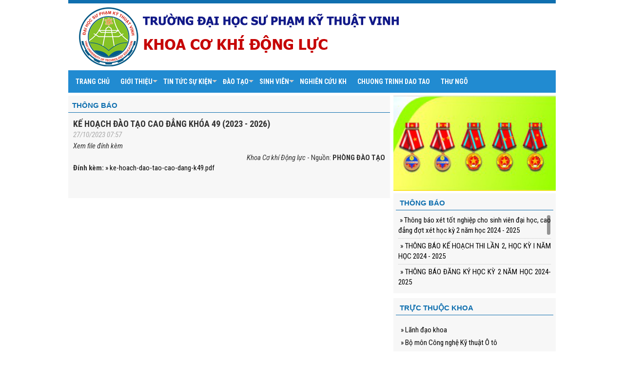

--- FILE ---
content_type: text/html; charset=utf-8
request_url: http://fea.vuted.edu.vn/tin-tuc-17/ke-hoach-dao-tao-cao-dang-khoa-49-2023-2026-2249
body_size: 7339
content:


<!DOCTYPE html>

<html xmlns="http://www.w3.org/1999/xhtml">
<head><meta http-equiv="content-type" content="text/html;charset=utf-8" /><title>
	KẾ HOẠCH ĐÀO TẠO CAO ĐẲNG KHÓA 49 (2023 - 2026) | Thông báo
</title><meta property="og:type" content="article" />
    <script src="/js/jquery.js?ver=1.0.1.8" type="text/javascript"></script>
    <link href="/css/calendar.css?ver=1.0.1.8" rel="stylesheet" type="text/css" />
    <script src="/js/calendar.js?ver=1.0.1.8" type="text/javascript"></script>
    <script src="/js/jquery.browser.min.js?ver=1.0.1.8" type="text/javascript"></script>
    <meta name="viewport" content="width=device-width, initial-scale=1.0" /><link rel="stylesheet" href="/css/bootstrap.min.css?ver=1.0.1.8" /><link href="/plugins/template/bower_components/font-awesome/css/font-awesome.min.css" rel="stylesheet" /><link href="/plugins/pace/themes/purple/pace-theme-minimal.css?ver=1.0.1.8" rel="stylesheet" />
    <script src="/plugins/pace/pace.js?ver=1.0.1.8"></script>
    <script src="/plugins/template/bower_components/bootstrap/dist/js/bootstrap.min.js"></script>
    <script src="/js/jquery.mmenu.min.all.js?ver=1.0.1.8"></script>
    <script src="/js/jquery.printElement.js?ver=1.0.1.8"></script>
    <script src="/js/clock.js?ver=1.0.1.8"></script>
    <link rel="stylesheet" href="/css/jquery.mmenu.all.css?ver=1.0.1.8" /><link rel="stylesheet" href="/css/user.css?ver=1.0.1.8" /><link rel="stylesheet" href="/css/archives.css?ver=1.0.1.8" />
    <script src="/plugins/carousel/owl.carousel.min.js?ver=1.0.1.8"></script>
    <link href="/plugins/carousel/owl.carousel.min.css?ver=1.0.1.8" rel="stylesheet" /><link href="/plugins/carousel/owl.theme.default.min.css?ver=1.0.1.8" rel="stylesheet" /><link href="/css/style.css?ver=1.0.1.9" rel="stylesheet" type="text/css" />
    <script src="/Scripts/FrameWork/jquery.jtemplates.js?ver=1.0.1.8" type="text/javascript"></script>
    <script src="/Scripts/Lib/loading.js?ver=1.0.1.8" type="text/javascript"></script>
    <script src="/Scripts/Lib/paging.js?ver=1.0.1.8" type="text/javascript"></script>
    <script src="/Scripts/Lib/JSON.js?ver=1.0.1.8" type="text/javascript"></script>
    <script src="/Scripts/Lib/CONSTANT.js?ver=1.0.1.8" type="text/javascript"></script>
    <script src="/Scripts/Lib/common.js?ver=1.0.1.8" type="text/javascript"></script>
    <link href="/Styles/popup.css?ver=1.0.1.8" rel="stylesheet" type="text/css" />
    <script src="/Scripts/Lib/utils.js?ver=1.0.1.8" type="text/javascript"></script>
    <script src="/Scripts/FrameWork/jquery.alerts.js?ver=1.0.1.8" type="text/javascript"></script>
    <link href="/Styles/paging.css?ver=1.0.1.8" rel="stylesheet" />
    <!--[if lt IE 9]>
      <script src="https://oss.maxcdn.com/libs/html5shiv/3.7.0/html5shiv.js"></script>
      <script src="https://oss.maxcdn.com/libs/respond.js/1.4.2/respond.min.js"></script>
    <![endif]-->
    <script src="/portlet/js/1superfish.js?ver=1.0.1.8"></script>
    <script src="/portlet/js/2hoverIntent.js?ver=1.0.1.8"></script>
    <link href="/portlet/css/1superfish.css?ver=1.0.1.8" rel="stylesheet" /><link href="/portlet/css/2superfish-navbar.css?ver=1.0.1.8" rel="stylesheet" /><link href="/portlet/css/3superfish-vertical.css?ver=1.0.1.8" rel="stylesheet" />
    <script src="/Scripts/FrameWork/slimScroll.js"></script>
    
    <script language="javascript" type="text/javascript">
        $(function () {
            $("#menu_main li").each(function () {
                $(this).removeClass("active");
            });

            $("#menu17", "#menu_main").addClass("active");
            $("#menu17", "#menu_main").closest("ul").closest("li").addClass("active");
        });
    </script>

<meta name="description" content="Xem file đính kèm" /><meta name="keywords" content="Trường đại học sư phạm kỹ thuật vinh, Thông báo, KẾ HOẠCH ĐÀO TẠO CAO ĐẲNG KHÓA 49 (2023 - 2026),truong dai hoc su pham ky thuat vinh, thong bao, ke hoach dao tao cao dang khoa 49 (2023 - 2026)" /><meta property="og:title" content="KẾ HOẠCH ĐÀO TẠO CAO ĐẲNG KHÓA 49 (2023 - 2026)" /><meta property="og:url" content="http://fit.vuted.edu.vn/tin-tuc-17/ke-hoach-dao-tao-cao-dang-khoa-49-2023-2026-2249" /><meta property="og:description" content="Xem file đính kèm" /><meta property="og:image" content="http://fit.vuted.edu.vn/Resources/Images/News/-1/2023/10/tb4_503.jpg" /><meta property="fb:app_id" content="276620905863914" /><meta property="og:type" content="article" /></head>
<body>
    <form method="post" action="./ke-hoach-dao-tao-cao-dang-khoa-49-2023-2026-2249" id="form1">
<div class="aspNetHidden">
<input type="hidden" name="__VIEWSTATE" id="__VIEWSTATE" value="/wEPDwUKLTcxNjQwNTY3MWRk5XUOMIo6oh61WeUzpBIyueG9kLZyXKII4DEY3YHDCTM=" />
</div>

<div class="aspNetHidden">

	<input type="hidden" name="__VIEWSTATEGENERATOR" id="__VIEWSTATEGENERATOR" value="20F55A11" />
</div>
        
<div id="menu_mobile" class='hidden-lg hidden-md' style="display: none;">
    <div class="header">
        <a href="#menu_phone"></a>
        

    </div>

    <div id="menu_phone">

        <ul class="menu_phone">
            <li class=""><a class="" href="/" id="">Trang chủ</a></li>
            <li id='menu2'><a href='Javascript:;' title='Giới thiệu' rel='nofollow' ><span>Giới thiệu</span><span class="sub-indicator"></span></a><ul class="menu_phone"><li id='menu8'><a href='/tin-tuc-8/lich-su-phat-trien' title='Lịch sử phát triển' id='mnu8' ><span>Lịch sử phát triển</span></a></li><li id='menu10'><a href='/tin-tuc-10/chien-luoc-phat-trien' title='Chiến lược phát triển' id='mnu10' ><span>Chiến lược phát triển</span></a></li><li id='menu128'><a href='/tin-tuc-128/bo-may-to-chuc' title='Bộ máy tổ chức' id='mnu128' ><span>Bộ máy tổ chức</span><span class="sub-indicator"></span></a><ul class="menu_phone"><li id='menu171'><a href='/tin-tuc-171/chi-bo' title='Chi bộ' id='mnu171' ><span>Chi bộ</span></a></li><li id='menu172'><a href='/tin-tuc-172/lanh-dao-khoa' title='Lãnh đạo khoa' id='mnu172' ><span>Lãnh đạo khoa</span></a></li><li id='menu177'><a href='/tin-tuc-177/giang-vien' title='Giảng viên' id='mnu177' ><span>Giảng viên</span></a></li><li id='menu173'><a href='/tin-tuc-173/cong-doan' title='Công đoàn' id='mnu173' ><span>Công đoàn</span></a></li><li id='menu174'><a href='/tin-tuc-174/doan-thanh-nien' title='Đoàn thanh niên' id='mnu174' ><span>Đoàn thanh niên</span></a></li><li id='menu182'><a href='http://fea.vuted.edu.vn/tin-tuc-151/bo-mon-cong-nghe-ky-thuat-o-to' title='Bộ môn Công nghệ kỹ thuật ô tô' ><span>Bộ môn Công nghệ kỹ thuật ô tô</span></a></li><li id='menu183'><a href='http://fea.vuted.edu.vn/tin-tuc-153/bo-mon-cong-nghe-ky-co-khi' title='Bộ môn Công nghệ kỹ thuật cơ khí' ><span>Bộ môn Công nghệ kỹ thuật cơ khí</span></a></li><li id='menu184'><a href='/tin-tuc-184/tro-ly-giao-vu' title='Trợ lý & Giáo vụ' id='mnu184' ><span>Trợ lý & Giáo vụ</span></a></li></ul></li></ul></li><li id='menu3'><a href='/tin-tuc-su-kien-3' title='Tin tức sự kiện' id='mnu3' ><span>Tin tức sự kiện</span><span class="sub-indicator"></span></a><ul class="menu_phone"><li id='menu105'><a href='/tin-su-kien-105' title='Tin sự kiện' id='mnu105' ><span>Tin sự kiện</span></a></li><li id='menu129'><a href='/tin-doan-hoi-129' title='Tin đoàn - hội' id='mnu129' ><span>Tin đoàn - hội</span></a></li></ul></li><li id='menu4'><a href='/dao-tao-4' title='Đào tạo' id='mnu4' ><span>Đào tạo</span><span class="sub-indicator"></span></a><ul class="menu_phone"><li id='menu16'><a href='/tin-tuc-16/dinh-huong' title='Định hướng' id='mnu16' ><span>Định hướng</span></a></li><li id='menu64'><a href='/chuan-dau-ra-64' title='Chuẩn đầu ra' id='mnu64' ><span>Chuẩn đầu ra</span></a></li><li id='menu124'><a href='https://fea.vuted.edu.vn/chuong-trinh-dao-tao-58' title='Chương trình đào tạo' ><span>Chương trình đào tạo</span></a></li><li id='menu125'><a href='/thoi-khoa-bieu-125' title='Thời khóa biểu' id='mnu125' ><span>Thời khóa biểu</span></a></li><li id='menu181'><a href='http://tuyensinh.vuted.edu.vn/' title='Tuyển sinh' ><span>Tuyển sinh</span></a></li><li id='menu185'><a href='/van-ban-bieu-mau-185' title='Văn bản - Biểu mẩu' id='mnu185' ><span>Văn bản - Biểu mẩu</span></a></li></ul></li><li id='menu132'><a href='/sinh-vien-132' title='Sinh viên' id='mnu132' ><span>Sinh viên</span><span class="sub-indicator"></span></a><ul class="menu_phone"><li id='menu133'><a href='/hoc-bong-hoc-phi-133' title='Học bổng - học phí' id='mnu133' ><span>Học bổng - học phí</span></a></li><li id='menu135'><a href='/huong-nghiep-viec-lam-135' title='Hướng nghiệp & việc làm' id='mnu135' ><span>Hướng nghiệp & việc làm</span></a></li><li id='menu136'><a href='/tin-tuc-136/nghien-cuu-va-sang-tao' title='Nghiên cứu và sáng tạo' id='mnu136' ><span>Nghiên cứu và sáng tạo</span></a></li><li id='menu137'><a href='/tin-tuc-137/hoat-dong-ngoai-khoa' title='Hoạt động ngoại khóa' id='mnu137' ><span>Hoạt động ngoại khóa</span></a></li></ul></li><li id='menu140'><a href='/nghien-cuu-kh-140' title='Nghiên cứu KH' id='mnu140' ><span>Nghiên cứu KH</span></a></li><li id='menu58'><a href='/chuong-trinh-dao-tao-58' title='Chuong trinh dao tao' id='mnu58' ><span>Chuong trinh dao tao</span></a></li><li id='menu186'><a href='' title='THƯ NGÕ' ><span>THƯ NGÕ</span></a></li><li id='menu146'><a href='Javascript:;' title='Trực thuộc khoa' rel='nofollow' ><span>Trực thuộc khoa</span><span class="sub-indicator"></span></a><ul class="menu_phone"><li id='menu149'><a href='/tin-tuc-172/lanh-dao-khoa' title='Lãnh đạo khoa' ><span>Lãnh đạo khoa</span></a></li><li id='menu151'><a href='/tin-tuc-151/bo-mon-cong-nghe-ky-thuat-o-to' title='Bộ môn Công nghệ Kỹ thuật Ô tô' id='mnu151' ><span>Bộ môn Công nghệ Kỹ thuật Ô tô</span></a></li><li id='menu153'><a href='/tin-tuc-153/bo-mon-cong-nghe-ky-thuat-co-khi' title='Bộ môn Công nghệ Kỹ thuật Cơ khí' id='mnu153' ><span>Bộ môn Công nghệ Kỹ thuật Cơ khí</span></a></li></ul></li><li id='menu17'><a href='/thong-bao-17' title='Thông báo' id='mnu17' ><span>Thông báo</span></a></li><li id='menu143'><a href='/thong-tin-tuyen-sinh-143' title='Thông tin tuyển sinh' id='mnu143' ><span>Thông tin tuyển sinh</span></a></li>

        </ul>
    </div>
</div>
<script type="text/javascript">
    $(function () {
        $('#menu_phone').mmenu();
        $("#menu_mobile").show(0);
    });
</script>

        <div class="wrapper_heading" style="background:none;">
            <div class="container not_padding">
                <div class="" style="position: relative;">
                    <div class="th_display banner" id="display_1" style="text-align: right;border-top: solid 7px #0F6FAF;">
                        <img alt="" src="/images/banner.png?version=5.1" style="" />
                    </div>
                    <div style="position: absolute; right: 0px; bottom: 5px; width: 275px; display: none;">
                        <div>
                        </div>
                        <div>
                            <input type="text" id="search-keyword" style="background: none; width: 200px; background: #fff; border: solid 1px #c3c3c3; padding: 3px 3px 0px 3px;" placeholder="Tìm kiếm thông tin" />
                            <button class="btn btn-primary" type="button" id="btn-search-content" style="padding: 4px 12px; font-size: 12px; margin-top: -5px; background: #AF0505; border: #AF0505; border-radius: unset;">
                                Tìm kiếm
                            </button>
                            <script language="javascript" type="text/javascript">
                                $(function () {
                                    $("#btn-search-content").unbind("click");
                                    $("#btn-search-content").click(function () {
                                        var keyword = $.trim($("#search-keyword").val());
                                        if (keyword.length > 0) {
                                            location.href = "/tim-kiem/" + keyword;
                                        }
                                    });
                                    $("#search-keyword").unbind("keyup");
                                    $("#search-keyword").keyup(function (k) {
                                        if (k.keyCode == 13) {
                                            var keyword = $.trim($("#search-keyword").val());
                                            if (keyword.length > 0) {
                                                location.href = "/tim-kiem/" + keyword;
                                            }
                                        }
                                    })
                                });
                            </script>
                        </div>

                    </div>
                    <div class="clearfix"></div>
                    <div class="th_display hidden-sm hidden-xs" id="display_2">
                        <div id='menu_main'>
                            
<ul class="sf-menu" id="sf-menu-main">
    <li class='active'>
        <a class="" href="/" id="">Trang chủ</a>
    </li>
    <li id='menu2'><a href='Javascript:;' title='Giới thiệu' rel='nofollow' ><span>Giới thiệu</span></a><ul class="sf-menu sf-vertical sf-with-ul-1"><li id='menu8'><a href='/tin-tuc-8/lich-su-phat-trien' title='Lịch sử phát triển' id='mnu8' ><span>Lịch sử phát triển</span></a></li><li id='menu10'><a href='/tin-tuc-10/chien-luoc-phat-trien' title='Chiến lược phát triển' id='mnu10' ><span>Chiến lược phát triển</span></a></li><li id='menu128'><a href='/tin-tuc-128/bo-may-to-chuc' title='Bộ máy tổ chức' id='mnu128' ><span>Bộ máy tổ chức</span></a><ul class="sf-menu sf-vertical"><li id='menu171'><a href='/tin-tuc-171/chi-bo' title='Chi bộ' id='mnu171' ><span>Chi bộ</span></a></li><li id='menu172'><a href='/tin-tuc-172/lanh-dao-khoa' title='Lãnh đạo khoa' id='mnu172' ><span>Lãnh đạo khoa</span></a></li><li id='menu177'><a href='/tin-tuc-177/giang-vien' title='Giảng viên' id='mnu177' ><span>Giảng viên</span></a></li><li id='menu173'><a href='/tin-tuc-173/cong-doan' title='Công đoàn' id='mnu173' ><span>Công đoàn</span></a></li><li id='menu174'><a href='/tin-tuc-174/doan-thanh-nien' title='Đoàn thanh niên' id='mnu174' ><span>Đoàn thanh niên</span></a></li><li id='menu182'><a href='http://fea.vuted.edu.vn/tin-tuc-151/bo-mon-cong-nghe-ky-thuat-o-to' title='Bộ môn Công nghệ kỹ thuật ô tô' ><span>Bộ môn Công nghệ kỹ thuật ô tô</span></a></li><li id='menu183'><a href='http://fea.vuted.edu.vn/tin-tuc-153/bo-mon-cong-nghe-ky-co-khi' title='Bộ môn Công nghệ kỹ thuật cơ khí' ><span>Bộ môn Công nghệ kỹ thuật cơ khí</span></a></li><li id='menu184'><a href='/tin-tuc-184/tro-ly-giao-vu' title='Trợ lý & Giáo vụ' id='mnu184' ><span>Trợ lý & Giáo vụ</span></a></li></ul></li></ul></li><li id='menu3'><a href='/tin-tuc-su-kien-3' title='Tin tức sự kiện' id='mnu3' ><span>Tin tức sự kiện</span></a><ul class="sf-menu sf-vertical sf-with-ul-1"><li id='menu105'><a href='/tin-su-kien-105' title='Tin sự kiện' id='mnu105' ><span>Tin sự kiện</span></a></li><li id='menu129'><a href='/tin-doan-hoi-129' title='Tin đoàn - hội' id='mnu129' ><span>Tin đoàn - hội</span></a></li></ul></li><li id='menu4'><a href='/dao-tao-4' title='Đào tạo' id='mnu4' ><span>Đào tạo</span></a><ul class="sf-menu sf-vertical sf-with-ul-1"><li id='menu16'><a href='/tin-tuc-16/dinh-huong' title='Định hướng' id='mnu16' ><span>Định hướng</span></a></li><li id='menu64'><a href='/chuan-dau-ra-64' title='Chuẩn đầu ra' id='mnu64' ><span>Chuẩn đầu ra</span></a></li><li id='menu124'><a href='https://fea.vuted.edu.vn/chuong-trinh-dao-tao-58' title='Chương trình đào tạo' ><span>Chương trình đào tạo</span></a></li><li id='menu125'><a href='/thoi-khoa-bieu-125' title='Thời khóa biểu' id='mnu125' ><span>Thời khóa biểu</span></a></li><li id='menu181'><a href='http://tuyensinh.vuted.edu.vn/' title='Tuyển sinh' ><span>Tuyển sinh</span></a></li><li id='menu185'><a href='/van-ban-bieu-mau-185' title='Văn bản - Biểu mẩu' id='mnu185' ><span>Văn bản - Biểu mẩu</span></a></li></ul></li><li id='menu132'><a href='/sinh-vien-132' title='Sinh viên' id='mnu132' ><span>Sinh viên</span></a><ul class="sf-menu sf-vertical sf-with-ul-1"><li id='menu133'><a href='/hoc-bong-hoc-phi-133' title='Học bổng - học phí' id='mnu133' ><span>Học bổng - học phí</span></a></li><li id='menu135'><a href='/huong-nghiep-viec-lam-135' title='Hướng nghiệp & việc làm' id='mnu135' ><span>Hướng nghiệp & việc làm</span></a></li><li id='menu136'><a href='/tin-tuc-136/nghien-cuu-va-sang-tao' title='Nghiên cứu và sáng tạo' id='mnu136' ><span>Nghiên cứu và sáng tạo</span></a></li><li id='menu137'><a href='/tin-tuc-137/hoat-dong-ngoai-khoa' title='Hoạt động ngoại khóa' id='mnu137' ><span>Hoạt động ngoại khóa</span></a></li></ul></li><li id='menu140'><a href='/nghien-cuu-kh-140' title='Nghiên cứu KH' id='mnu140' ><span>Nghiên cứu KH</span></a></li><li id='menu58'><a href='/chuong-trinh-dao-tao-58' title='Chuong trinh dao tao' id='mnu58' ><span>Chuong trinh dao tao</span></a></li><li id='menu186'><a href='' title='THƯ NGÕ' ><span>THƯ NGÕ</span></a></li>


</ul>
<script>

    jQuery(document).ready(function () {
        jQuery('#sf-menu-main').superfish({
            animation: { height: 'show' },	// slide-down effect without fade-in
            delay: 0			// 1.2 second delay on mouseout
        });
    });

</script>


                        </div>
                    </div>
                </div>
            </div>
        </div>

        <div class="container not_padding content-site">


            


            <div id="main_page">

                <div class="col-md-12 col-xs-12 column ui-sortable not_padding_left not_padding_right" id="main_content">

                    <div class="col-md-12 not_padding not_padding_right">
                        <div id="main_content_left">
                            

                            



                        </div>

                    </div>
                </div>
                <div class="col-md-8 col-xs-12 column ui-sortable  not_padding_left" id="news_content">
                    
    <div class="th_display th-details" style="margin-top: 5px;">
        <div class="home list_news">
            <div class="widget-head" style=" padding-top:5px;">
                <a href='/thong-bao-17' title='Thông báo' class='title-v1'>Thông báo</a>
            </div>
            <div class="box_content home2col" style="padding: 5px 10px 20px 10px;">

                <div id="detail_content">
                    <div class="detail_title" style="font-size: 1.8rem; font-weight: bold; text-transform: uppercase;">
                        KẾ HOẠCH ĐÀO TẠO CAO ĐẲNG KHÓA 49 (2023 - 2026)
                    </div>
                    <div class="time" style="font-style: italic; color: #aaa;">
                        27/10/2023 07:57
                    </div>
                    <div style="font-style: italic; margin-top: 2px; margin-bottom: 3px; text-align: justify;">
                        Xem file đính kèm
                    </div>
                    <div style="display: none;">
                        <img src="/Resources/Images/News/-1/2023/10/tb4_503.jpg" alt="KẾ HOẠCH ĐÀO TẠO CAO ĐẲNG KHÓA 49 (2023 - 2026)" />
                    </div>
                    
                    <div style="text-align: right;">
                        <i>Khoa Cơ khí Động lực</i> - Nguồn: <b>PHÒNG ĐÀO TẠO</b>
                    </div>
                    <div style="text-align: left; margin-bottom:10px;">
                        <b>Đính kèm:</b> <a target="_blank" href ="/Resources/Document/2023/10/ke-hoach-dao-tao-cao-dang-k49.pdf">  » ke-hoach-dao-tao-cao-dang-k49.pdf</a>
                    </div>
                </div>
                <div class="fb-share-button"
                    data-href="http://fit.vuted.edu.vn/tin-tuc-17/ke-hoach-dao-tao-cao-dang-khoa-49-2023-2026-2249"
                    data-layout="button_count">
                </div>
            </div>
        </div>
    </div>



                </div>
                <div class="col-md-4 col-xs-12  column ui-sortable not_padding" id="sidebar_left">
                    
                    
        <div style="margin-top: 5px;" class="hi">
            <a href="" target="_blank" rel="nofollow" class="adv_link" id="adv4">
                <img src="/Resources/Images/Advertisment/2020/2/2020-02-11_105148.jpg" alt="" border="0" width="100%"></a>
        </div>

    

                    
        <div style="margin-bottom: 10px; margin-top: 5px;">
            <div class="home list_news" style="width: 100%; padding: 5px;">
                <div class="widget-head"><a class="title-v1" href="/thong-bao-17">Thông báo</a></div>
                <div class="box_content home2col" style="padding: 5px;">
                    <ul class="list_news" id="news-17">
                        
                                <li class='col-md-12 col-sm-12 col-xs-12 not_padding'>
                                    <a href="/tin-tuc-17/thong-bao-xet-tot-nghiep-cho-sinh-vien-dai-hoc-cao-dang-dot-2309">&nbsp;»&nbsp;Thông báo xét tốt nghiệp cho sinh viên đại học, cao đẳng đợt xét học kỳ 2 năm học 2024 - 2025
                                    </a>
                                </li>
                            
                                <li class='col-md-12 col-sm-12 col-xs-12 not_padding'>
                                    <a href="/tin-tuc-17/thong-bao-ke-hoach-thi-lan-2-hoc-ky-i-nam-hoc-2024-2025-2296">&nbsp;»&nbsp;THÔNG BÁO KẾ HOẠCH THI LẦN 2, HỌC KỲ I NĂM HỌC 2024 - 2025
                                    </a>
                                </li>
                            
                                <li class='col-md-12 col-sm-12 col-xs-12 not_padding'>
                                    <a href="/tin-tuc-17/thong-bao-dang-ky-hoc-ky-2-nam-hoc-2024-2025-2291">&nbsp;»&nbsp;THÔNG BÁO ĐĂNG KÝ HỌC KỲ 2 NĂM HỌC 2024-2025
                                    </a>
                                </li>
                            
                                <li class='col-md-12 col-sm-12 col-xs-12 not_padding'>
                                    <a href="/tin-tuc-17/ke-hoach-dao-tao-cao-dang-khoa-50-2024-2026-2278">&nbsp;»&nbsp;KẾ HOẠCH ĐÀO TẠO CAO ĐẲNG KHÓA 50 (2024- 2026)
                                    </a>
                                </li>
                            
                                <li class='col-md-12 col-sm-12 col-xs-12 not_padding'>
                                    <a href="/tin-tuc-17/ke-hoach-dao-tao-dai-hoc-khoa-19-2024-2028-2277">&nbsp;»&nbsp;KẾ HOẠCH ĐÀO TẠO ĐẠI HỌC KHÓA 19 (2024- 2028)
                                    </a>
                                </li>
                            
                                <li class='col-md-12 col-sm-12 col-xs-12 not_padding'>
                                    <a href="/tin-tuc-17/thong-bao-ke-hoach-dang-ky-hoc-ky-phu-nam-hoc-2023-2024-va-hoc-2266">&nbsp;»&nbsp;THÔNG BÁO KẾ HOẠCH ĐĂNG KÝ HỌC KỲ PHỤ NĂM HỌC (2023-2024) VÀ HỌC KỲ 1(2024-2025)
                                    </a>
                                </li>
                            
                                <li class='col-md-12 col-sm-12 col-xs-12 not_padding'>
                                    <a href="/tin-tuc-17/lich-thi-hoc-ky-2-nam-hoc-2023-2024-2267">&nbsp;»&nbsp;LỊCH THI HỌC KỲ 2 NĂM HỌC (2023-2024)
                                    </a>
                                </li>
                            
                                <li class='col-md-12 col-sm-12 col-xs-12 not_padding'>
                                    <a href="/tin-tuc-17/ke-hoach-dao-tao-dai-hoc-khoa-18-2023-2027-2265">&nbsp;»&nbsp;KẾ HOẠCH ĐÀO TẠO ĐẠI HỌC KHÓA 18 (2023 - 2027)
                                    </a>
                                </li>
                            
                                <li class='col-md-12 col-sm-12 col-xs-12 not_padding'>
                                    <a href="/tin-tuc-17/ke-hoach-dao-tao-cao-dang-khoa-49-2023-2026-2249">&nbsp;»&nbsp;KẾ HOẠCH ĐÀO TẠO CAO ĐẲNG KHÓA 49 (2023 - 2026)
                                    </a>
                                </li>
                            
                                <li class='col-md-12 col-sm-12 col-xs-12 not_padding'>
                                    <a href="/tin-tuc-17/tang-cuong-dam-bao-ne-nep-hoc-tap-ren-luyen-va-thuc-hien-van-2218">&nbsp;»&nbsp;TĂNG CƯỜNG ĐẢM BẢO NỀ NẾP HỌC TẬP, RÈN LUYỆN VÀ THỰC HIỆN VĂN HÓA HỌC ĐƯỜNG TRONG SINH VIÊN
                                    </a>
                                </li>
                            
                    </ul>
                </div>
            </div>
            <div class="clearfix"></div>
        </div>
        <script type="text/javascript">
				$(function () {
					$("#news-17").slimScroll({
						height: '150px'
					});
				});
			</script>
    

                    




<div style="margin-bottom: 10px; margin-top: 5px;">
    <div class="home department" style="width: 100%; padding: 5px; background: #f7f7f7 !important">
        <div class="widget-head"><a class="title-v1" href="javascript:void(0)">Trực thuộc khoa</a></div>
        <div class="box_content home2col" style="padding: 5px;">
            
                
            
            <div class="tab-content clearfix">
                
                        <div class="tab-pane active" id="department-146">
                            <ul class="department-list">
                                
                                        <li class="rpItem"><a href="/tin-tuc-172/lanh-dao-khoa" target="_blank" class="rpLink" title="Lãnh đạo khoa">» Lãnh đạo khoa</a></li>
                                    
                                        <li class="rpItem"><a href="/tin-tuc-151/bo-mon-cong-nghe-ky-thuat-o-to"  class="rpLink" title="Bộ môn Công nghệ Kỹ thuật Ô tô">» Bộ môn Công nghệ Kỹ thuật Ô tô</a></li>
                                    
                                        <li class="rpItem"><a href="/tin-tuc-153/bo-mon-cong-nghe-ky-thuat-co-khi"  class="rpLink" title="Bộ môn Công nghệ Kỹ thuật Cơ khí">» Bộ môn Công nghệ Kỹ thuật Cơ khí</a></li>
                                    
                                
                            </ul>
                        </div>
                    
            </div>
        </div>
    </div>
    <div class="clearfix"></div>
</div>

                    
        <div style="margin-bottom: 10px; margin-top: 5px;">
            <div class="home list_news" style="width: 100%; padding: 5px;">
                <div class="widget-head"><a class="title-v1" href="/thong-tin-tuyen-sinh-143">Thông tin tuyển sinh</a></div>
                <div class="box_content home2col" style="padding: 5px;">
                    <ul class="list_news">
                        
                                <li class='col-md-12 col-sm-12 col-xs-12 not_padding'>
                                    <a href="/tin-tuc-143/cam-nang-tuyen-sinh-nam-2025-2310">&nbsp;»&nbsp;CẨM NANG TUYỂN SINH NĂM 2025
                                    </a>
                                </li>
                            
                                <li class='col-md-12 col-sm-12 col-xs-12 not_padding'>
                                    <a href="/tin-tuc-143/thong-bao-tuyen-sinh-thac-sy-nam-2025-2304">&nbsp;»&nbsp;THÔNG BÁO TUYỂN SINH THẠC SỸ NĂM 2025
                                    </a>
                                </li>
                            
                                <li class='col-md-12 col-sm-12 col-xs-12 not_padding'>
                                    <a href="/tin-tuc-143/thong-tin-tuyen-sinh-dai-hoc-chinh-quy-nam-2025-2303">&nbsp;»&nbsp;THÔNG TIN TUYỂN SINH ĐẠI HỌC CHÍNH QUY NĂM 2025
                                    </a>
                                </li>
                            
                                <li class='col-md-12 col-sm-12 col-xs-12 not_padding'>
                                    <a href="/tin-tuc-143/thong-bao-nguong-bao-dam-chat-luong-dau-vao-dai-hoc-chinh-quy-2283">&nbsp;»&nbsp;Thông báo ngưỡng bào đảm chất lượng đầu vào đại học chính quy năm 2024
                                    </a>
                                </li>
                            
                                <li class='col-md-12 col-sm-12 col-xs-12 not_padding'>
                                    <a href="/tin-tuc-143/thong-bao-tuyen-sinh-dao-tao-dai-hoc-lien-thong-chinh-quy-nam-2285">&nbsp;»&nbsp;Thông báo tuyển sinh đào tạo Đại học liên thông chính quy năm 2024
                                    </a>
                                </li>
                            
                                <li class='col-md-12 col-sm-12 col-xs-12 not_padding'>
                                    <a href="/tin-tuc-143/thong-bao-tuyen-sinh-dao-tao-cao-dang-lien-thong-chinh-quy-nam-2287">&nbsp;»&nbsp;Thông báo tuyển sinh đào tạo Cao đẳng liên thông chính quy năm 2024
                                    </a>
                                </li>
                            
                                <li class='col-md-12 col-sm-12 col-xs-12 not_padding'>
                                    <a href="/tin-tuc-143/thong-bao-tuyen-sinh-dao-tao-cao-dang-chinh-quy-nam-2024-2286">&nbsp;»&nbsp;Thông báo tuyển sinh đào tạo Cao đẳng chính quy năm 2024
                                    </a>
                                </li>
                            
                                <li class='col-md-12 col-sm-12 col-xs-12 not_padding'>
                                    <a href="/tin-tuc-143/thong-bao-tuyen-sinh-dai-hoc-he-chinh-quy-nam-2024-2284">&nbsp;»&nbsp;Thông báo tuyển sinh Đai học hệ chính quy năm 2024
                                    </a>
                                </li>
                            
                                <li class='col-md-12 col-sm-12 col-xs-12 not_padding'>
                                    <a href="/tin-tuc-143/thong-bao-tuyen-sinh-dao-dao-trinh-do-thac-si-dot-1-nam-2024-2282">&nbsp;»&nbsp;Thông báo tuyển sinh đào đạo trình độ thạc sĩ đợt 1 năm 2024
                                    </a>
                                </li>
                            
                                <li class='col-md-12 col-sm-12 col-xs-12 not_padding'>
                                    <a href="/tin-tuc-143/thong-bao-tuyen-sinh-dao-tao-dai-hoc-he-chinh-quy-nam-2023-2234">&nbsp;»&nbsp;THÔNG BÁO TUYỂN SINH ĐÀO TẠO ĐẠI HỌC HỆ CHÍNH QUY NĂM 2023
                                    </a>
                                </li>
                            
                    </ul>
                </div>
            </div>
            <div class="clearfix"></div>
        </div>

    

                    
<div style="margin-top: 5px;" class="hidden-sm hidden-xs">
    


    <script>

        jQuery(document).ready(function () {
            jQuery('.sf-menu-left').superfish({
                animation: { height: 'show' },	// slide-down effect without fade-in
                delay: 0			// 1.2 second delay on mouseout
            });
        });

    </script>

</div>

                    

                    
<div class="hidden-sm hidden-xs" >
    <span></span>
    <div class="portlet-borderless-container" style="">
        <div class="portlet-body">
            
                    <div style="margin-bottom: 10px;">
                        <a href="" target="_blank" rel="nofollow" class="adv_link" id="adv31">
                            <img src="/Resources/Images/Advertisment/2020/3/image002.jpg" alt="" border="0" width="100%"></a>
                    </div>
                
                    <div style="margin-bottom: 10px;">
                        <a href="" target="_blank" rel="nofollow" class="adv_link" id="adv32">
                            <img src="/Resources/Images/Advertisment/2020/3/image004.jpg" alt="" border="0" width="100%"></a>
                    </div>
                
        </div>
    </div>
</div>

                    
                    
<div class="th_display left_menu">
    <div class="box_title">LIÊN KẾT WEBSITE</div>
    <div style="padding:10px 5px;">
        <select class="aui-field-select" id="sel_link" name="sel_link" style="width: 100%;">
            <option class="" value="">--Chọn liên kết--</option>
            
                    <option class="" value="http://www.molisa.gov.vn/Pages/trangchu.aspx">Bộ lao động thương binh và xã hội</option>
                
        </select>
    </div>
</div>
<script type="text/javascript">
    $(function () {
        $("#sel_link").unbind("change");
        $("#sel_link").change(function () {
            var url = $(this).val();
            if (url.length > 0)
                window.open(url, "_blank");
        });
    });
</script>

                    

<div class="th_display left_menu">
    <div class="box_title">Video</div>
    <div style="padding: 10px 5px;">
        <div id="video-youtube" style="text-align: center">
            <div style="margin: 0 auto;">
                <p style="text-align: center;">
                    <iframe allowfullscreen="" id="iframe-video" frameborder="0" height="200" src="http://www.youtube.com/embed/zBqAUKmuSL4?rel=0" width="100%"></iframe>
                </p>
            </div>
        </div>
        <div class="list_video">
            <ul class="list_news">
                <!-- display link video -->
                
                        <li><a href="javascript:void(0)" class="a-video" url="https://www.youtube.com/watch?v=zBqAUKmuSL4">1.&nbsp;60 Trường Đại học Sư phạm kỹ thuật Vinh</a></li>
                    
                        <li><a href="javascript:void(0)" class="a-video" url="https://www.youtube.com/watch?v=vkHOV1fr9IA">2.&nbsp;Trường đại học sư phạm kỹ thuật Vinh</a></li>
                    
                        <li><a href="javascript:void(0)" class="a-video" url="https://www.youtube.com/watch?v=8Qa_aeWJZU4">3.&nbsp;Tuyển sinh trường Đại học Sư Phạm Kỹ thuật Vinh</a></li>
                    
            </ul>
        </div>
        <div style="clear: both;"></div>
        <script type="text/javascript">
            $(function () {
                $(".a-video").click(function () {
                    var url = COMMON.getVideoYoutube($(this).attr("url"));
                    $("p", "#video-youtube").html('<iframe allowfullscreen="" id="iframe-video" frameborder="0" height="230" src="http://www.youtube.com/embed/' + url + '?rel=0" width="100%"></iframe>');
                });
            });
        </script>
    </div>
</div>

                    
                    
                    
<style type="text/css">
    .vfleft {
        float: left;
    }

    .vfright {
        float: right;
    }

    .vfclear {
        clear: both;
    }

    .valeft {
        text-align: left;
    }

    .varight {
        text-align: right;
    }

    .vacenter {
        text-align: center;
    }
    .pageview
</style>
<div class="th_display left_menu">
    <div class="box_title">Thống kê truy cập</div>
    <div style="padding: 10px 5px;">
        <div class="homnay"><span class="vstats-vtoday"></span><span>Người đang truy cập</span>: <span>
            15</span></div>
        <div class="vfclear"></div>
        <div class="homqua"><span class="vstats-vyesterday"></span><span>Tổng số truy cập</span>: <span>
            <span class='pageview'>1</span><span class='pageview'>8</span><span class='pageview'>1</span><span class='pageview'>9</span><span class='pageview'>3</span><span class='pageview'>0</span><span class='pageview'>8</span></span></div>
        <div class="vfclear"></div>
    </div>
</div>

                </div>
            </div>

        </div>
        

<div class="wrapper_footer">
    <div class="container not_padding">
        <div class="th_display" style="">
            <div class="copyright" style="padding: 0px!important;">
                <div class="col-md-12 col-sx-12" style="margin-top: 15px;">
                    <div style="text-transform: uppercase; font-weight: bold;">
                        Khoa Cơ khí Động Lực
                    </div>
                    TRƯỜNG ĐẠI HỌC SƯ PHẠM KỸ THUẬT VINH</br>Địa chỉ: 117 - Nguyễn Viết Xuân - Phường Trường Vinh – Tỉnh Nghệ An<br/>Điện thoại: 0238.3849264 Fax: 0238.3842530<br/>Email: <a href="mailto:vuted.edu@gmail.com" rel="nofollow">vuted.edu@gmail.com</a>
                    
                </div>

            </div>
        </div>
    </div>
</div>

        



    </form>
    <div id="fb-root"></div>
    <script async defer crossorigin="anonymous" src="https://connect.facebook.net/vi_VN/sdk.js#xfbml=1&version=v5.0&appId=560327254136254&autoLogAppEvents=1"></script>
</body>
</html>


--- FILE ---
content_type: text/css
request_url: http://fea.vuted.edu.vn/css/user.css?ver=1.0.1.8
body_size: 2775
content:
@import url(http://fonts.googleapis.com/css?family=Roboto+Condensed:300italic,400italic,700italic,400,700,300&amp;subset=latin,cyrillic-ext,vietnamese,latin-ext,cyrillic,greek,greek-ext);
body { font-family: 'Roboto Condensed',sans-serif; font-size:15px; }  

a {color:#000;}
a:hover { color:#F00; text-decoration:none;}
ul {margin:0; padding:0;}
.not_padding {padding:0 !important;}
.not_padding_left {padding-left:0 !important;}
.not_padding_right {padding-right:0 !important;}

/* Menu Phone */
/* nav:not(.mm-menu)
{
	display: none;
} */

#menu_mobile .header,
#menu_mobile .content,
#menu_mobile .footer
{
	text-align: center;
	position: fixed;
	z-index:1000;
}
#menu_mobile .header,
#menu_mobile .footer
{
	background: #0F6FAF;
	font-size: 13px;
	font-weight: bold;
	color: #fff;
	line-height: 40px;
	-moz-box-sizing: border-box;
	box-sizing: border-box;
	width: 100%;
	height: 40px;
	padding: 0 10px 0px 48px;
	text-transform: uppercase;
}
#menu_mobile .header.fixed
{
	position: fixed;
	top: 0;
	left: 0;
}
#menu_mobile .footer.fixed
{
	position: fixed;
	bottom: 0;
	left: 0;
}
#menu_mobile .header a
{
	background: center center no-repeat transparent;
	background-image: url( [data-uri] );
	display: block;
	width: 40px;
	height: 40px;
	position: absolute;
	top: 0;
	left: 10px;
}



/* END: Menu Phone */


.col-lg-1, .col-lg-10, .col-lg-11, .col-lg-12, .col-lg-2, .col-lg-3, .col-lg-4, .col-lg-5, .col-lg-6, .col-lg-7, .col-lg-8, .col-lg-9, .col-md-1, .col-md-10, .col-md-11, .col-md-12, .col-md-2, .col-md-3, .col-md-4, .col-md-5, .col-md-6, .col-md-7, .col-md-8, .col-md-9, .col-sm-1, .col-sm-10, .col-sm-11, .col-sm-12, .col-sm-2, .col-sm-3, .col-sm-4, .col-sm-5, .col-sm-6, .col-sm-7, .col-sm-8, .col-sm-9, .col-xs-1, .col-xs-10, .col-xs-11, .col-xs-12, .col-xs-2, .col-xs-3, .col-xs-4, .col-xs-5, .col-xs-6, .col-xs-7, .col-xs-8, .col-xs-9 {padding:0 7px;}

.left_menu .sf-menu {width:100%;}
.th_display {margin-bottom:10px;}
.th_display .box_title {font-size:20px; font-weight:bold;}
/*################Porlet tin tức ################*/
.list_news .box_title { line-height: 40px; margin-top: 0;  display: inline-block;    width: 100%; letter-spacing: 0; font-size: 20px;}
.page_detail_news .box_title { line-height: 40px; margin-top: 0;  display: inline-block;    width: 100%; letter-spacing: 0; font-size: 20px;}

.page_news .news_title a {color: #3398CC;   font-weight: bold;  font-size: 16px;  margin: 10px 0;  text-align: justify;}
.page_news .col-md-12 { border-bottom:1px solid #eee; margin:10px 0; display:inline-block;}
.list_news_100x80 .list_news .list_item { width:100%; display:inline-block; }
.list_news_100x80 .list_news .list_item  .images { padding:0 !important;}
.list_news_100x80 .list_news .list_item  .thumbnail { margin-bottom:5px !important;}
.list_news_100x80 .list_news .list_item  .title { text-align:justify;}
.list_news_100x80 .list_news .list_item  img { width:100%; }

.top_list_one_new .list_news .list_item { width:100%; display:inline-block; border-bottom:1px dotted #ccc }
.top_list_one_new .list_news .is_first_item { background:#ccc; padding:5px;}



#main_content .th_display .wr_menu_box .menu_box{ background:#F1F1F1; width:100%; display:table; height:30px; margin-bottom:5px;}
#main_content .th_display .wr_menu_box .menu_box  li {float:left; list-style:none; }
#main_content .th_display .wr_menu_box .menu_box  li a {line-height:30px; padding:0 5px; color:#666;}


.th_display .home img {width:100%;}

/*################Porlet Slideshow 1 ################*/
#carousel-slide-new  {height:390px;}
#carousel-slide-new .item .title {    color: #444; font-weight: bold;  font-size: 16px;  margin: 10px 0;  text-align: justify;}
#carousel-slide-new .item img { max-height:300px; width:100%;}
#carousel-slide-new .carousel-indicators li {border:1px solid #ccc;}
#carousel-slide-new .carousel-indicators  {bottom:0 !important;  right: 0;  width: 80px; left:auto;}
#carousel-slide-new .carousel-indicators .active {background:#ccc;}

.Slideshow_news_top_list .photo  {height:130px; overflow:hidden;} 
.Slideshow_news_top_list .title  { text-align:center !important;} 
.Slideshow_news_top_list .photo img {width:100%; min-height:150px;} 

.copyright {margin-top:20px; color:#fff; width:100%; display:inline-block; padding:20px;}
/* Hỏi đáp */
#page_hoi_dap {background:#f6f6f6; border:1px solid #eee; display:inline-block; width:100%;  }
#page_hoi_dap .list_hoi_dap {padding:10px;}
#page_hoi_dap .box_title {padding-left:10px; margin:5px 0 0 0;}
#page_hoi_dap .form-horizontal {background:none;}


#hoi_dap_dien_thoai__row {width:50%; float:left;}
#hoi_dap_email__row {width:50%; float:left; margin-left:15px;}

.chi-tiet-hoi-dap .row_time {float:right; font-style:italic;color:#ccc;}
.chi-tiet-hoi-dap .row_des {background:#eee; padding:5px 10px; display:inline-block; width:100%;}

/* HComment */
#wrapper_hcomment {background:#f6f6f6; border:1px solid #eee; }
#wrapper_hcomment .titiel_binh_luan {background:#ccc;  padding:10px; margin-top:0; font-size:20px; border-left: 4px solid green;}
#wrapper_hcomment .btn {    float: right;
    display: inline-block;
    background: #6d84b4;
    border-color: #3b5998;
    font-size: 11.5px;
    font-family: Tahoma;
    width: 105px;
    height: 28px;
    text-align: center;
    padding-top: 5px;
    padding-bottom: 8px;
    border-width: 1px;
    border-style: solid;
    border-radius: 2px;
    color: #fff;
    font-weight: bold;
    display: block;
    cursor: pointer;
	margin:10px 0;}
#wrapper_hcomment .textarea_focus {height:100px;}
#wrapper_hcomment .control-label {line-height:30px;}
#wrapper_hcomment .form-group  {margin-bottom:10px;}
#wrapper_hcomment #h_comment_name {border:none;  border-bottom:1px dotted #fff;box-shadow:none;}
#wrapper_hcomment #h_comment_email {border:none;  border-bottom:1px dotted #fff;box-shadow:none;}
#wrapper_hcomment #h_comment_description {border:none;  border-bottom:1px dotted #fff;box-shadow:none;}
#wrapper_hcomment .list-comment {padding:10px;margin:10px; background:#fff;}
#wrapper_hcomment .list-comment .user_comment  {width:100%; display:inline-block;
	font-weight: bold;
    color: #009EE5;
    padding-right: 5px;
    text-transform: capitalize;
}
#wrapper_hcomment .list-comment .user_comment  i {
	font-weight: none;
    color: #ccc;
    padding-left: 5px;
}
#wrapper_hcomment li {padding:5px 0; border-bottom:1px dotted #eee;}

.form-horizontal { background:#fff; padding:10px;}
.form-horizontal .form-group {margin-bottom:0;}
.form-horizontal .form-group .text  {height:100px;}
.form-horizontal .control-label ,.form-horizontal .col-sm-9{text-align:left !important; width:100% !important;}
.form-horizontal .col-sm-offset-3  {margin-left:0px !important;}
#slider1_container { width:100% !important; height:180px !important; overflow:hidden;}
#slider1_container div { width:100% !important; height:100% !important;}
#slider1_container img { width:100% !important; height:auto;}
.row_time {float:right; font-style:italic;}

#add_on  {float:right; height:30px; display:block;     margin-top: -13px;   margin-left: 5px;}
#add_on  #zoominLetter {background:url(../images/FontTLage.png) no-repeat left bottom; padding-left:20px; font-size:0; height:30px; display:block;float:left;}
#add_on  #zoomoutLetter {background:url(../images/FontTSmall.png) no-repeat left bottom; padding-left:20px; font-size:0;height:30px; display:block;float:left;}
#add_on  #simplePrint {background:url(../images/print.png) no-repeat left bottom; padding-left:20px; font-size:0;height:30px; display:block;float:left;}
#add_on  #email {background:url(../images/mail.png) no-repeat left bottom; padding-left:20px; font-size:0;height:30px; display:block;float:left;}
.page_images img {width:100%;}


/* Large desktop */
@media (min-width: 1200px) { 
}
 
/* Portrait tablet to landscape and desktop */
@media (min-width: 980px) and (max-width: 1200px) { 

  }

@media (min-width: 768px) and (max-width: 979px) { 
} 
  }


/* Landscape phone to portrait tablet */
@media (max-width: 767px) { 
	
	.row {margin-left:0px; margin-right:0px;}
	.col-xs-12 .thumbnail {width:100%;}

}
 
/* Landscape phones and down */
@media (max-width: 480px) {
	 
	.row {margin-left:0px; margin-right:0px;}
	.col-xs-12 .thumbnail {width:100%;}

}
.th-page div{
    background: white url(/images/hdtthc_icon.png) no-repeat 4px 4px;
    border-radius: 5px;
    background-size: 20px;
    border: 1px solid #ccc;
}
.th-page
{
    padding:5px 1%;
}
.th-page a {
        display: block;
        font-size: 12px;
        font-weight: bold;
        padding: 6px 8px 4px 32px;
        text-transform: uppercase;
        color: #444;
    }
.padding-5
{
    padding:5px!important;
}
.news-2 .col-md-6
{
    padding:0px!important;
    margin:0px;
}
.news-2 .col-md-6 .th_display
{
    margin-right:5px;
}
.news-2 .col-md-6:nth-child(2n) .th_display
{
    margin-right:0px!important;
}
#detail_content img
{
    height:auto!important;
}
.list_news
{
    width:100%;
}

--- FILE ---
content_type: text/css
request_url: http://fea.vuted.edu.vn/css/style.css?ver=1.0.1.9
body_size: 3593
content:
body {
    font-family: 'Roboto Condensed',sans-serif;
    font-size: 15px;
    background: #FFF;
}

li {
    list-style: none;
}

.container {
    max-width: 1000px;
}

#liveClock {
    font-size: 13px;
}

#menu_main {
}

    #menu_main .sf-menu {
        width: 100%;
        background: #218BD1;
        margin-bottom: 0px;
        padding: 5px;
    }

.mm-slideout {
    display: none;
}

.wrapper_heading {
    width: 100%;
    background: #2EA0EA;
}

.wrapper_footer {
    width: 100%;
    background: #0D527E;
}

#menu_main .sf-menu li {
    background: none;
}

    #menu_main .sf-menu li:hover, #menu_main .sf-menu .active {
        background: #0F6FAF !important;
    }

    #menu_main .sf-menu li a {
        color: #FFF;
        padding: 8px 12px 8px 10px;
        border-left: 0px;
        border-top: 0px;
        text-transform: uppercase;
        font-size: 14px;
        font-weight: bold;
    }

    #menu_main .sf-menu li ul li a {
        font-weight: normal;
    }

#menu_main .sf-menu ul li.current {
    background: #eee;
}

#menu_main .sf-menu li.folder_act, #menu_navbar .sf-navbar li.folder_act {
    background: #ccc;
}

#menu_main .sf-menu li:hover, #menu_navbar .sf-navbar li.sfHover {
    background: #ccc;
}

#menu_main .sf-menu ul li {
    background: #eee;
}

#sf-menu-main ul li {
    background: none !important;
}

    #sf-menu-main ul li a {
        padding: 5px 5px !important;
    }

#sf-menu-main ul {
    width: auto !important;
    padding: 5px 0px !important;
}

    #sf-menu-main ul li {
        border-bottom: solid thin #fff;
    }

#menu_main .sf-menu:before {
    background: #eee !important;
}

#menu_main .sf-menu ul {
    margin-bottom: 0px !important;
}

#menu_main .sf-menu ul {
    margin-bottom: 0px !important;
}

#sidebar_left .th_display {
    margin-bottom: 10px;
    width: 100%;
    display: inline-block;
    border-top: none;
    background: #F7F7F7;
}

    #sidebar_left .th_display .title_box, #sidebar_left .th_display .box_title {
        text-align: left;
        padding-left: 10px;
        font-size: 15px;
        text-transform: uppercase;
        height: 35px;
        line-height: 35px;
        border-bottom: 1px solid #0D527E;
        color: #0F6FAF;
    }

        #sidebar_left .th_display .title_box span, #sidebar_left .th_display .box_title span {
            font-size: 18px;
            line-height: 43px;
            width: 100%;
            display: block;
            text-align: left;
            color: #940016;
        }

            #sidebar_left .th_display .title_box span a, #sidebar_left .th_display .box_title span a {
                font-size: 18px;
                line-height: 43px;
                width: 100%;
                display: block;
                text-align: left;
                color: #940016;
                text-align: center;
            }

    #sidebar_left .th_display .box_content, #sidebar_left .th_display .content_box {
        padding: 5px;
    }


#wr_search {
    float: right;
    position: relative;
    margin-right: 25px;
}

    #wr_search #key_search {
        width: 230px;
    }

#menu_bottom {
    background: #ededed;
    padding-top: 7px;
    display: block;
    height: 40px;
}

#display_7 .box_title {
    display: none;
}

.left_menu {
}

    .left_menu .sf-menu a {
        color: #000;
        border-bottom: 1px dotted #ccc !important;
    }

.sf-arrows .sf-with-ul:after {
    border-left-color: #ccc !important;
}

.left_menu ul {
    margin-bottom: 0px !important;
}

#display_2 {
    margin-bottom: 0;
}

.wr_slide_show {
    overflow: hidden;
}

#carousel-slide-new .item .title {
    color: #FFF;
    font-weight: bold;
    font-size: 16px;
    margin: -25px 0 0px 10px;
    text-align: justify;
}

#carousel-slide-new .carousel-indicators li {
    border: 1px solid #b7b7b7;
}

#carousel-slide-new .carousel-indicators {
    bottom: 0px !important;
    right: 0;
    width: 100%;
    left: auto;
}

    #carousel-slide-new .carousel-indicators .active {
        background: #FFF;
    }

#carousel-slide-new .item img {
    max-height: 400px !important;
}

#carousel-slide-new {
    height: auto !important;
}

#display_8 li, #display_49 li, #display_32 li {
    background: url(../images/list-thumb.png) left center no-repeat !important;
    padding: 5px 0px 0 25px;
}

#display_40 img {
    width: 100% !important;
}

.list_news .box_title, .title_page, .page_detail_news .box_title, #display_30 .box_title, #display_15 .box_title {
    color: #cc6666;
    font-size: 18px;
    font-weight: bold;
    padding: 3px;
    display: inline-block;
    margin: 10px 0;
    line-height: 30px;
}

.row_time {
    padding-bottom: 15px;
}

.home.list_news {
    display: inline-block;
    background: #f7f7f7 !important;
}

    .home.list_news .box_title {
        border-bottom: 1px solid #0F6FAF;
        background: #0F6FAF;
        margin: 0 !important;
    }

    .home.list_news .title_name {
        float: left;
        color: #FFF;
        font-size: 15px;
        text-transform: uppercase;
        padding-left: 10px;
    }

    .home.list_news .wr_menu_box {
        float: right;
    }

        .home.list_news .wr_menu_box .menu_box {
            background: transparent !important;
        }

        .home.list_news .wr_menu_box a {
            font-size: 13px;
            font-weight: 400;
            color: #FFF !important;
        }

        .home.list_news .wr_menu_box .title_name {
            display: none;
        }

    .home.list_news .box_title .title_name a {
        padding: 0 10px;
        font-size: 17px;
        color: #ce0909;
    }

    .home.list_news .news_title {
        font-weight: bold;
        color: #084D79;
        padding: 5px 0;
        text-align: justify;
        display: block;
        font-size: 15px;
        text-transform: uppercase;
    }

    .home.list_news .bl_1 .list_news {
        margin-top: 10px;
    }

.list_news .title {
    /*text-transform:uppercase;*/
}

.page_images .col-md-4 {
    text-align: center;
    color: #3398CC;
    font-weight: bold;
    font-size: 16px;
    margin: 10px 0;
}

    .page_images .col-md-4 .thumbnail {
        margin-bottom: 10px;
    }

.page_news img {
    width: 100%;
}

.so_do_trang {
    padding-left: 20px;
}

    .so_do_trang li a {
        font-weight: bold;
        background: url(../images/red_arrow.gif) no-repeat left center;
        padding-left: 10px;
    }

    .so_do_trang li ul a {
        font-weight: 500;
    }

.logo_rss {
    background: url(../images/img_rss.gif) no-repeat;
    display: block;
    width: 50px;
    height: 20px;
    font-size: 0;
}

.copyright {
    margin: 0 !important;
    padding: 0 20px 20px 0px !important;
}

    .copyright a, .copyright a:link, .copyright a:visited {
        color: #fff;
    }

#display_50, #display_13 {
    margin-bottom: 0 !important;
}
/* Portrait tablet to landscape and desktop */

/* Large desktop */

@media (min-width: 1200px) {
    .Slideshow_news_top_list .photo {
        height: 100px;
        overflow: hidden;
    }

        .Slideshow_news_top_list .photo img {
            width: 100%;
            min-height: 100px;
        }

    #display_63 {
        display: none !important;
    }
    .news-image
    {
        min-height:130px;
        max-height:130px;
        overflow:hidden;
    }
    .news-book
    {
        min-height:160px!important;
        max-height:unset!important;
    }
}

@media (min-width: 980px) and (max-width: 1200px) {
    body {
        font-size: 15px !important;
    }

    #wr_search #key_search {
        width: 135px;
    }

    .Slideshow_news_top_list .photo {
        height: 110px;
        overflow: hidden;
    }

        .Slideshow_news_top_list .photo img {
            width: 100%;
            min-height: 110px;
        }

    #carousel-slide-new {
        height: 400px !important;
    }

    #display_63 {
        display: none !important;
    }
}

@media (min-width: 768px) and (max-width: 979px) {
    body {
        font-size: 15px !important;
    }

    #wr_search #key_search {
        width: 135px;
    }

    .Slideshow_news_top_list .photo {
        height: 80px;
        overflow: hidden;
    }

        .Slideshow_news_top_list .photo img {
            width: 100%;
            min-height: 80px;
        }

    #carousel-slide-new {
        height: 400px !important;
    }

    #display_63 {
        display: none !important;
    }
}


/* Landscape phone to portrait tablet */
@media (max-width: 767px) {

    .page_detail_news .row_content img {
        width: 100%;
    }

    #wr_search {
        margin-top: 40px;
    }

    #main_page {
        margin-top: 10px;
    }

    #main_content {
        display: inline-block;
    }

    .th-details {
        margin-top: 45px !important;
    }

    .copyright {
        padding-left: 20px !important;
    }

    .detail_content iframe {
        width: 90%;
    }
    .banner img
    {
        width:100%;
    }
    .banner
    {
        border-top:none!important;
    }
}

/* Landscape phones and down */
@media (max-width: 480px) {
    #carousel-slide-new {
        height: 350px !important;
    }
    .banner img
    {
        width:100%;
    }
    #main_content {
        display: inline-block;
    }

    .owl-carousel {
        margin-top: 40px;
    }

    #main_content {
        margin-left: 3px;
    }
}


#display_48 {
    background: #940016 !important;
    border-bottom: 2px solid #940016 !important;
}

    #display_48 .box_title {
        display: none;
    }

    #display_48 .sf-menu {
        margin-bottom: 0px !important;
    }

        #display_48 .sf-menu a {
            background: #940016 !important;
            color: #fff;
        }

#slider1_container {
    height: 187px !important;
}

.not_padding_left {
    padding-left: 0 !important;
}

.not_padding_right {
    padding-right: 0 !important;
}

.upload_table .icon_preview {
    min-width: 75px;
}

#display_63 img {
    width: 100%;
}

#display_1 {
    margin-bottom: 0 !important;
}

#display_33 img, .wrapper_lien_ket img {
    max-width: 100%;
}

.owl-theme {
    position: relative;
}

    .owl-theme .owl-dots {
        position: absolute;
        bottom: 10px;
        text-align: center;
        width: 100%;
    }

.thumbnail {
    margin-bottom: 00px;
}

.list_news li {
    border-bottom: dotted thin #c3c3c3;
    padding: 5px 0px !important;
    text-align: justify;
}

    .list_news li:first-child {
        padding-top: 0px !important;
    }

    .list_news li:last-child {
        border-bottom: none;
    }

.list_news {
    margin-top: 0px !important;
}

.mm-menu {
    z-index: 9999;
}

.video-responsive {
    overflow: hidden;
    padding-bottom: 56.25%;
    position: relative;
    height: 0;
}

    .video-responsive iframe {
        left: 0;
        top: 0;
        height: 100%;
        width: 100%;
        position: absolute;
    }

.list_news {
    width: 100%;
}

.fr_tbcore td {
    padding: 3px 5px;
}

.vanbanlienquan ol {
    padding-left: 10px;
    margin-top: 10px;
}

.hvview-cddh-container {
    border-bottom: dotted 1px #c3c3c3;
    padding-bottom: 3px;
    margin-top: 5px;
}

    .hvview-cddh-container .hvview-sovb a, .hvview-cddh-container .hvview-sovb a:link, .hvview-cddh-container .hvview-sovb a:visited {
        font-weight: bold;
        color: #0D6F9D;
    }

.box_title span {
    color: white !important;
    font-size: 14px !important;
    text-transform: uppercase;
    padding-left: 3px;
}

.table-striped > tbody > tr:nth-of-type(odd) {
    background-color: #fbfcfd;
}

.table-hover > tbody > tr:hover, .table-hover > tbody > tr:hover > td {
    background: #FCF0F2 !important;
}

.schedule {
    width: 100%;
    margin-bottom: 0px !important;
}

    .schedule th {
        background: #0F6FAF;
        color: #fff;
        border-right: solid 1px #fff;
        padding: 5px 10px;
    }

.box_title a:before {
    position: absolute;
    content: '';
    left: 99.5%;
    bottom: 0;
    width: 25px;
    height: 100%;
    display: inline-block;
    border-left: 0px transparent solid;
    border-right: 20px transparent solid;
}

.widget-head, .widget.dark > .widget-head {
    border: none;
    background: transparent;
    height: auto;
    border-bottom: 1px solid #0F6FAF;
    width: 100%;
    display: inline-block;
}

.widget-content {
    margin-top: 0;
    display: inline-block;
    width: 100%;
    border: none;
}

.btn-media-detail {
    text-align: right;
    float: right;
    background: #2175c3;
    color: #fff !important;
    padding: 3px 10px;
    transition: all ease .3s;
}

.widget-head > .title, .widget.dark > .widget-head > .title, .widget-new-thumb .widget-title-tab > a {
    text-transform: uppercase;
    color: #fff;
    font-family: Roboto, arial, sans-serif;
    font-weight: bold;
    font-size: 15px;
    line-height: 35px;
    float: left;
    padding: 0px 5px 0px 8px;
    text-shadow: 0px 1px 0px rgba(0, 0, 0, 0.2);
    position: relative;
    background: #0F6FAF;
    top: 0;
    margin-left: 0;
    background-image: url('img/ic-title.png');
    background-position: left center;
    background-position-x: 0px;
    background-repeat: no-repeat;
    background-size: auto 100%;
}

    .widget-head > .title:before, .widget-new-thumb .widget-title-tab > a:before {
        position: absolute;
        content: '';
        left: 99.5%;
        bottom: 0;
        width: 25px;
        height: 100%;
        display: inline-block;
        border-bottom: 35px #0F6FAF solid;
        border-left: 0px transparent solid;
        border-right: 20px transparent solid;
    }

#news-content span, #detail_content span {
    font-size: inherit !important;
}

.schedule td {
    padding: 5px !important;
}

.thumbnail {
    border: none;
    background: none;
}

.title-v1 {
    text-transform: uppercase;
    color: #0F6FAF;
    font-family: Roboto, arial, sans-serif;
    font-weight: bold;
    font-size: 15px;
    line-height: 29px;
    padding: 0px 5px 0px 8px;
    position: relative;
    top: 0;
    margin-left: 0;
    background-image: url('img/ic-title.png');
    background-position: left center;
    background-position-x: 0px;
    background-repeat: no-repeat;
    background-size: auto 100%;
}

.new-hot a {
    color: #9e100e !important;
}

.widget-head {
    margin-bottom: 5px;
}

.owl-prev, .owl-next {
    position: absolute;
    color: inherit;
    background: none;
    border: none;
    z-index: 100;
    font-size: 2.5rem!important;
    color: #cecece;
}

.owl-prev {
    left: 0;
}

.owl-next {
    right: 0;
}

.owl-prev i, .owl-next i {
    
}

.owl-nav {
    position: absolute;
    top: 20%;
    left: 0;
    right: 0;
    background:none;
}
.owl-theme .owl-nav [class*=owl-]
{
    background:none;
}
.footer-menu .list_news li{
    border-bottom:none;
    padding:2px 0px!important;
}
@media (max-width: 767px) {
    .banner {
        margin-top:40px;
    }
    .content-site
    {
        margin-top:-40px;
    }
}
.pace-active{
    display:none!important;
}
.news_title
{

}
#exTab1 .tab-content {
  color : white;
  background-color: #428bca;
  padding : 5px 15px;
}

#exTab2 h3 {
  color : white;
  background-color: #428bca;
  padding : 5px 15px;
}

/* remove border radius for the tab */

#exTab1 .nav-pills > li > a {
  border-radius: 0;
}

/* change border radius for the tab , apply corners on top*/

#exTab3 .nav-pills > li > a {
  border-radius: 4px 4px 0 0 ;
}

#exTab3 .tab-content {
  color : white;
  background-color: #428bca;
  padding : 5px 15px;
}
.department .nav>li>a
{
    padding:2px 18px;
}
.nav-tabs>li.active>a, .nav-tabs>li.active>a:focus, .nav-tabs>li.active>a:hover
{
    background:#428bca;
    color:#fff;
}
.department-list
{
   margin-top:5px;
}
.department-list li
{
    padding-top:5px;
    padding-left:5px;
}
.sf-menu li:last-child{
    border-bottom:none!important;
}
.sf-menu li ul{
    margin-top:-5px;
}
#detail_content table
{
    width:100%!important;
}
#detail_content table td{
    border:solid 1px #A7A5A5!important;
    padding:5px 5px!important;
    
}


--- FILE ---
content_type: text/css
request_url: http://fea.vuted.edu.vn/Styles/popup.css?ver=1.0.1.8
body_size: 3140
content:
/*Popup*/

.divPopup_bg
{
    opacity: 0.6;
    position: fixed;
    _position: absolute;
    top: 0;
    left: 0;
    filter: alpha(opacity=30);
    -moz-opacity: 0.30;
    z-index: auto;
    width: 100%;
    height: 1000px;
    background-color:#888;
    
}
.divPopup_wrapperMain
{
    position: fixed;
    _position: absolute;
    top: 0;
    left: 0;
    z-index: auto;
    margin-left: auto;
    margin-right: auto;
}
.divPopup_border {
/*border:5px solid #7ebfdf;*/
margin:auto;
min-width: 300px; /* Dialog will be no smaller than this */
background: #FFF;
}
.divPopup_wrapper {
border: solid 1px #336699;
}
.divPopup_wrapper .close 
{
    float: right; width: 15%; text-align: right; padding-right: 5px; margin-top: 7px;
	background:url("/CMS/Images/ui-icons_222222_256x240.png");
	background-position:-96px -128px;
	width:14px;
	height:14px;
	cursor:pointer;
}
.divPopup_wrapper .close:hover 
{
    float: right; width: 15%; text-align: right; padding-right: 5px; margin-top: 7px;
	background:url("/CMS/Images/ui-icons_ef8c08_256x240.png");
	background-position:-96px -128px;
	width:14px;
	height:14px;
	cursor:pointer;
}

.divPopup_wrapper .mceClose 
{
    margin-top:5px;
    width:29px;
    height:16px;
    background:url(/CMS/images/close.gif) no-repeat 0 0;
    text-decoration:none;
    float: right; width: 15%; text-align: right; padding-right: 5px; margin-top: 7px;
	background:url("/CMS/images/ui-icons_222222_256x240.png");
	background-position:-96px -128px;
	width:14px;
	height:14px;
	cursor:pointer;
}
.divPopup_wrapper .mceClose:hover 
{
    float: right; width: 15%; text-align: right; padding-right: 5px; margin-top: 7px;
	background:url("/CMS/Images/ui-icons_ef8c08_256x240.png");
	background-position:-96px -128px;
	width:14px;
	height:14px;
	cursor:pointer;
}

.barpopup {
background:url("/CMS/Images/title.png") repeat-x scroll 0 0 #336699;
border-bottom:1px solid #3b4046;
}
.titlepopup {
color:#FFFFFF;
font-size:12px;
font-weight:bold;
height:20px;
padding-left:5px;
padding-top:9px;
font-family:Arial;
background:url("/CMS/Images/title.png") repeat-x scroll 0 0 #336699;
}
.closebutton
{
	float: right; width: 15%; text-align: right; padding-right: 5px; margin-top: 7px;
	background:url("/CMS/Images/ui-icons_222222_256x240.png");
	background-position:-96px -128px;
	width:14px;
	height:14px;
	cursor:pointer;
}
.buttonok
{
	background: url("/CMS/Images/button.png") repeat-x scroll 0 0 #E5E3E3!important;
    border-color: #DDDDDD #DDDDDD #C6C6C6 #C6C6C6!important;
    border-style: solid!important;
    border-width: 1px!important;
    color: #515151!important;
    outline: medium none!important;
    padding: 3px 12px!important;
    font-weight:bold!important;
    font-size:11px!important;
    cursor:pointer;
    font-family:Lucida Grande,Verdana,Lucida Sans Regular,Lucida Sans Unicode,Arial,sans-serif!important;
    float:right!important;
    margin:5px!important;
}
.buttonok:hover,.buttonokhover
{
	background: url("/CMS/Images/button_selected.png") repeat-x scroll 0 0 #B4B4B4!important;
    border-color: #CCCCCC #B1B1B1 #AFAFAF #BEBEBE;
    border-style: solid;
    border-width: 1px;
    color: #515151;
    outline: medium none;
    padding: 3px 12px;
    font-weight:bold;
    font-size:11px;
    cursor:pointer;
    font-family:Lucida Grande,Verdana,Lucida Sans Regular,Lucida Sans Unicode,Arial,sans-serif;
    float:right;
    margin:5px;
}
.popupclosebutton,.close
{
	float: right; width: 15%; text-align: right; padding-right: 5px; margin-top: 7px;
	background:url("/CMS/Images/ui-icons_222222_256x240.png");
	background-position:-96px -128px;
	width:14px;
	height:14px;
	cursor:pointer;
}
.popupclosebuttonImg,.close
{
	float: right; width: 15%; text-align: right; padding-right: 5px; margin-top: 7px;
	background:url("/CMS/Images/ui-icons_222222_256x240.png");
	background-position:-96px -128px;
	width:14px;
	height:14px;
	cursor:pointer;
}
.closebutton_hover
{
	float: right; width: 15%; text-align: right; padding-right: 5px; margin-top: 7px;
	background:url("/CMS/Images/ui-icons_ef8c08_256x240.png");
	background-position:-96px -128px;
	width:14px;
	height:14px;
	cursor:pointer;
}
#popup_title
{
	float:left;
	width:80%;
}
.bottom-popup{
background:#DBDBDB;
/*height:43px;*/
_margin-left:2px;
*margin-left:1px;
*height:35px;
}
ul#btn_comment{
float:right;
margin-top:10px;
margin-bottom:0px;
}
ul#btn_comment li{
display:inline;
height:24px;

margin-right:8px;
}
.content_popup  ul#btn_comment li a{
line-height:24px;
background:url(/images/button.png) repeat-x;
border-color: #DDDDDD #DDDDDD #C6C6C6 #C6C6C6;
border-style: solid;
border-width: 1px;
color: #515151;
cursor: pointer;
padding:4px 10px;
font-family:Arial;
font-size:12px;
font-weight:bold;
text-decoration:none;
}
.content_popup  ul#btn_comment li a:hover{
background:url(/images/button_selected.png) repeat-x;
}

#popup_message
{
    text-align:center;
    padding:10px 5px 10px 5px;
    display:block;
}
#popup_container
{
	border: solid 1px #336699;
	background-color:#FFF;
}
.popup_message
{
    text-align:center;
    padding:5px;
    display:block;
}
.botpopup
{
	padding:5px;
}
.tabImage
{
    color:#CCC;
    cursor:pointer;
}
.tabImage:hover
{
    color:White;
}
.tabCurrent
{
    color:White;
}
/*End*/

.overlay {
cursor:wait;
height:100% !important;
left:0;
opacity:0.7;
position:fixed;
top:0;
width:100% !important;
z-index:99999999;

}
.popup_overlay
{
	background:url("../images/ui-bg_diagonals-thick_20_666666_40x40.png") repeat scroll 50% 50% #666666;
}
.loader {
background-color:Yellow;
background-image:url(/images/loading.gif);
background-position:5px center;
background-repeat:no-repeat;
color:#000000;
cursor:wait;
font-family:Arial,Times New Roman,Tahoma,Verdana;
font-size:12px;
font-weight:bolder;
margin-left:-60px;
padding:10px 10px 10px 35px;
position:fixed;
_position:absolute;
right:3px;
top:3px;
width:120px;
z-index:100;
}

/*=======================*/
.nl {
    float: left;
}
.nr {
    float: right;
}
.clear {
    clear: both;
}
.form1 {
    padding: 5px;
}
.right {
    text-align: right !important;
}
.lb, .lb_largest, .lb_large, .lb_medium, .lb_small, .lb_smallest {
    color: #333333;
    display: block;
    font-size: 12px;
    font-weight: bold;
    line-height: 22px;
    padding: 1px 10px 1px 0;
    font-family:Arial,sans-serif !important;
}
.textarea_small, .textbox_small {
    width: 150px;
}
.textbox_w250 {
    width: 250px;
}
.textbox_w280 {
    width: 280px;
}
.textbox_w380 {
    width: 380px;
}
.radiotext
{
    padding-left:3px !important;
    padding-right: 15px !important;
    }
    
    .i-button {
    -moz-border-bottom-colors: none;
    -moz-border-image: none;
    -moz-border-left-colors: none;
    -moz-border-right-colors: none;
    -moz-border-top-colors: none;
    background-color: #F5F5F5;
    border-color: #E7E7E7 #E7E7E7 #D7D7D7;
    border-radius: 2px 2px 2px 2px;
    border-style: solid;
    border-width: 1px;
    box-shadow: 0 1px 0 #FFFFFF inset, 0 1px 3px rgba(0, 0, 0, 0.1);
    color: #777777;
    padding: 5px 12px;
    text-decoration: none;
    cursor: pointer;
    font-size: 12px;
}
.i-button:hover {
    background-color: #F9F9F9;
    box-shadow: 0 1px 0 #FFFFFF inset, 0 1px 3px rgba(0, 0, 0, 0.2);
    color: #555555;
}

.i-button-gray {
    -moz-border-bottom-colors: none;
    -moz-border-image: none;
    -moz-border-left-colors: none;
    -moz-border-right-colors: none;
    -moz-border-top-colors: none;
    background-color: #F6F6F6;
    border-color: #f4f4f4 #f4f4f4 #f8f8f8;
    border-radius: 2px 2px 2px 2px;
    border-style: solid;
    border-width: 1px;
    box-shadow: 0 1px 0 #FFFFFF inset, 0 1px 3px rgba(0, 0, 0, 0.1);
    color: #777;
    padding: 5px 12px;
    text-decoration: none;
    cursor: pointer;
    font-size: 12px;
}
.i-button-gray:hover {
    background-color: #e9e9e9;
    box-shadow: 0 1px 0 #F2F2F2  inset, 0 1px 3px rgba(0, 0, 0, 0.5);
    color: #555555;
}

div.form
{
	margin: 0;
	padding: 0 20px 10px 20px;
	clear: both;
	overflow: hidden;
}

.ui-dialog div.form
{
	padding: 0;
}

div.form div.fields
{
	margin: 0;
	padding: 0;
	clear: both;
	overflow: hidden;
}

div.form div.fields div.field
{
	margin: 0;
	padding: 5px 0 5px 0; 
	height: 1%;
	border-bottom: 1px dotted #DDD;
	clear: both;
	overflow: hidden;
}

div.form div.fields div.field-first
{
	padding: 0 0 5px 0; 
}

div.form div.fields div.field span.error
{
	margin: 0;
	padding: 8px 0 0 0;
	height: 1%;
	display: block;
	clear: both;
	overflow: hidden;
	color: #FF0000;
}

div.form div.fields div.field span.success
{
	margin: 8px 0 0 0;
	padding: 0;
	height: 1%;
	display: block;
	color: #316309;
}

/* -----------------------------------------------------------
	content -> right -> forms -> labels
----------------------------------------------------------- */

div.form div.fields div.field div.label
{
	clear: both;
    left: 0;
    margin: 0;
    overflow: hidden;
    padding: 0 0 8px;
    position: relative;
    width: auto;
    text-align:left;
}

.ui-dialog div.form div.fields div.field div.label,
div.box-left div.form div.fields div.field div.label,
div.box-right div.form div.fields div.field div.label
{
	left: 0;
	margin: 0;
	padding: 0 0 8px 0;
	width: auto;
	position: relative;
	clear: both;
	overflow: hidden;
}
/* -----------------------------------------------------------
	content -> right -> forms -> label (select)
----------------------------------------------------------- */

div.form div.fields div.field div.label-select
{
	padding: 2px 0 0 5px;
}

.ui-dialog div.form div.fields div.field div.label-select,
div.box-left div.form div.fields div.field div.label-select,
div.box-right div.form div.fields div.field div.label-select
{
	padding: 0 0 8px 0;
}

/* -----------------------------------------------------------
	content -> right -> forms -> label (checkbox)
----------------------------------------------------------- */

div.form div.fields div.field div.label-checkbox
{
	padding: 0 0 0 5px;
}

/* -----------------------------------------------------------
	content -> right -> forms -> label (radio)
----------------------------------------------------------- */

div.form div.fields div.field div.label-radio
{
	padding: 0 0 0 5px;
}

/* -----------------------------------------------------------
	content -> right -> forms -> label (textarea)
----------------------------------------------------------- */

div.form div.fields div.field div.label-textarea
{
	padding: 0 0 0 5px;
}

.ui-dialog div.form div.fields div.field div.label-textarea,
div.box-left div.form div.fields div.field div.label-textarea,
div.box-right div.form div.fields div.field div.label-textarea
{
	padding: 0 0 8px 0;
}

/* -----------------------------------------------------------
	content -> right -> forms -> labels (label)
----------------------------------------------------------- */

div.form div.fields div.field div.label label
{
	color: #393939;
	font-weight: bold;
}

div.form div.fields div.field div.label span
{
	margin: 0;
	padding: 2px 0 0 0;
	height: 1%;
	display: block;
	color: #363636;
}

/* -----------------------------------------------------------
	content -> right -> forms -> input
----------------------------------------------------------- */

div.form div.fields div.field div.input
{
	margin: 0 0 0 0px;
	padding: 0;
	text-align:left;
}

.ui-dialog div.form div.fields div.field div.input,
div.box-left div.form div.fields div.field div.input,
div.box-right div.form div.fields div.field div.input
{
	margin: 0;
	padding: 0;
	clear: both;
	overflow: hidden;
}

div.form div.fields div.field div.input input
{
	margin: 0;
	padding: 7px 7px 6px 7px;
	float: left;
	background: #FFFFFF;
	border-top: 1px solid #b3b3b3;
	border-left: 1px solid #b3b3b3;
	border-right: 1px solid #eaeaea;
	border-bottom: 1px solid #eaeaea;
	color: #000000;
	font-family: Lucida Grande, Verdana, Lucida Sans Regular, Lucida Sans Unicode, Arial, sans-serif;
	font-size: 11px;
}

div.form div.fields div.field div.input select
{
	margin: 0;
	padding: 7px 7px 6px 7px;
	float: left;
	background: #FFFFFF;
	border-top: 1px solid #b3b3b3;
	border-left: 1px solid #b3b3b3;
	border-right: 1px solid #eaeaea;
	border-bottom: 1px solid #eaeaea;
	color: #000000;
	font-family: Lucida Grande, Verdana, Lucida Sans Regular, Lucida Sans Unicode, Arial, sans-serif;
	font-size: 11px;
}

.ui-dialog div.form div.fields div.field div.input input
{
	width: 288px;
}

div.form div.fields div.field div.input-file input
{
	float: none;
}

div.form div.fields div.field div.input input.small
{
	width: 30%;	
}

div.box-left div.form div.fields div.field div.input input.small,
div.box-right div.form div.fields div.field div.input input.small
{
	width: 200px;
}

div.form div.fields div.field div.input input.medium
{
	width: 55%;	
}

div.box-left div.form div.fields div.field div.input input.medium,
div.box-right div.form div.fields div.field div.input input.medium
{
	width: 260px;
}


div.form div.fields div.field div.input input.large
{
	width: 85%;	
}

div.box-left div.form div.fields div.field div.input input.large,
div.box-right div.form div.fields div.field div.input input.large
{
	width: 320px;
}

div.form div.fields div.field div.input input.date
{
	width: 180px;	
}

div.form div.fields div.field div.input input.button
{
	margin: 0;
	padding: 4px 8px 4px 8px;
	background: #D4D0C8;
	border-top: 1px solid #FFFFFF;
	border-left: 1px solid #FFFFFF;
	border-right: 1px solid #404040;
	border-bottom: 1px solid #404040;
	color: #000000;
}

div.form div.fields div.field div.input input.error
{
	background: #FBE3E4;
	border-top: 1px solid #e1b2b3;
	border-left: 1px solid #e1b2b3;
	border-right: 1px solid #FBC2C4;
	border-bottom: 1px solid #FBC2C4;
}

div.form div.fields div.field div.input input.valid
{
	background: #E6EFC2;
	border-top: 1px solid #cebb98;
	border-left: 1px solid #cebb98;
	border-right: 1px solid #c6d880;
	border-bottom: 1px solid #c6d880;
}

div.form div.fields div.field div.input img.ui-datepicker-trigger
{
	margin: 0 0 0 6px;
}

/* -----------------------------------------------------------
	content -> right -> forms -> input (file styling)
----------------------------------------------------------- */

div.form div.fields div.field div.input a.ui-input-file
{
	margin: 0 0 0 6px;
	padding: 0;
	width: 28px;
	height: 28px;
	display: inline;
	position: absolute;
	overflow: hidden;
	cursor: pointer;
	background: #e5e3e3 url("/CMS/Images/button_browse.png") no-repeat;
	border: none;
	text-decoration: none;
}

div.form div.fields div.field div.input a:hover.ui-input-file
{
	background: #e5e3e3 url("/CMS/Images/button_browse_selected.png") no-repeat;
}

/* -----------------------------------------------------------
	content -> right -> forms -> textarea
----------------------------------------------------------- */

div.form div.fields div.field div.textarea
{
	/*margin: 0 0 0 200px;*/
	padding: 10px;
	border-top: 1px solid #b3b3b3;
	border-left: 1px solid #b3b3b3;
	border-right: 1px solid #eaeaea;
	border-bottom: 1px solid #eaeaea;
}

div.form div.fields div.field div.textarea-editor
{
	padding: 0;
	border: 1px solid #dddddd;
}

.ui-dialog div.form div.fields div.field div.textarea,
div.box-left div.form div.fields div.field div.textarea,
div.box-right div.form div.fields div.field div.textarea
{
	margin: 0;
}

div.form div.fields div.field div.textarea textarea
{
	margin: 0;
	padding: 0;
	width: 100%;
	height: 220px;
	overflow: hidden;
	background: #FFFFFF;
	border-width: 0;
	color: #000000;
	font-family: Lucida Grande, Verdana, Lucida Sans Regular, Lucida Sans Unicode, Arial, sans-serif;
	font-size: 11px;
	outline: none;
}

.ui-dialog div.form div.fields div.field div.textarea textarea,
div.box-left div.form div.fields div.field div.textarea textarea,
div.box-right div.form div.fields div.field div.textarea textarea
{
	width: 100%;
	height: 100px;
}

div.form div.fields div.field div.textarea textarea.error
{
	padding: 3px 10px 10px 23px;
	background-color: #FBE3E4;
	background-image: url("../../resources//images/exclamation.png");
	background-repeat: no-repeat;
	background-position: 3px 3px;
	border: 1px solid #FBC2C4;
}

div.form div.fields div.field div.textarea textarea.success
{
	padding: 3px 10px 10px 23px;
	background-color: #E6EFC2;
	background-image: url("../../resources//images/accept.png");
	background-repeat: no-repeat;
	background-position: 3px 3px;
	border: 1px solid #C6D880;
}
.field .labelincol
{
	float:left;
	line-height:30px;
	font-weight:bold;
	text-align:left;
}
.field .labeldata
{
	float:left;
	line-height:30px;
	font-weight:normal;
	text-align:left;
}
.field .widthincol
{
	width:90px;
}
.field .widthincol105
{
	width:105px;
}
.field .widthincol110
{
	width:110px;
}
.field .widthincol120
{
	width:120px;
}
.field .widthincol150
{
	width:150px;
}
.field .widthincol200
{
	width:200px;
}
.field .widthincol220
{
	width:220px;
}
.field .widthincol221
{
	width:221px;
}
.field .widthincol609
{
	width:609px;
}
.ui-datepicker
{
    z-index:999999!important;
}

--- FILE ---
content_type: text/css
request_url: http://fea.vuted.edu.vn/Styles/paging.css?ver=1.0.1.8
body_size: 748
content:
ul.pagingCss
{
    color:#979797;
    font-family:tahoma;
    font-size:12px;
    list-style:none;
    float:right;
    padding:10px 5px 0px 5px;
}
ul.pagingCss li
{
    color:#979797;
    display:inline;
    font-size:11px;
    font-weight:bold;
    height:19px;
    text-decoration:none;
    padding:0px 5px!important;
    margin:0px!important;
    text-align:center;
    float:left;
}

ul.pagingCss li.page_first
{
    background-image:url(/CMS/images/page_first.gif);
    background-position:center;
    background-repeat:no-repeat;
    width:10px;
    height:15px;
    color:#3D3D3D;
    margin-top:1px!important;
}
ul.pagingCss li.page_first:hover
{
    background-image:url(/CMS/images/page_first_hover.gif);
    background-position:center;
    background-repeat:no-repeat;
    margin-top:1px!important;
    width:10px;
    height:15px;
    color:#3D3D3D;
}
ul.pagingCss li.page_first span
{
    width:10px;
    height:15px;
    display:block;
}
ul.pagingCss li.page_back
{
    background-image:url(/CMS/images/page_back.gif);
    background-position:center;
    background-repeat:no-repeat;
    margin-top:1px!important;
    width:5px;
    height:15px;
    color:#3D3D3D;
}
ul.pagingCss li.page_back:hover
{
    background-image:url(/CMS/images/page_back_hover.gif);
    background-position:center;
    background-repeat:no-repeat;
    margin-top:1px!important;
    width:5px;
    height:15px;
    color:#3D3D3D;
}
ul.pagingCss li.page_back span
{
    display:block;
}
ul.pagingCss li.page_next
{
    background-image:url(/CMS/images/page_next.gif);
    background-position:center;
    background-repeat:no-repeat;
    margin-top:1px!important;
    color:#3D3D3D;
    width:5px;
    height:15px;
}
ul.pagingCss li.page_next:hover
{
    background-image:url(/CMS/images/page_next_hover.gif);
    background-position:center;
    background-repeat:no-repeat;
    margin-top:1px!important;
    width:5px;
    height:15px;
    color:#3D3D3D;
}
ul.pagingCss li.page_next span
{
    display:block;
}
ul.pagingCss li.page_last
{
    background-image:url(/CMS/images/page_last.gif);
    background-position:center;
    background-repeat:no-repeat;
    margin-top:1px!important;
    width:10px;
    height:15px;
    color:#3D3D3D;
}
ul.pagingCss li.page_last:hover
{
    background-image:url(/CMS/images/page_last_hover.gif);
    background-position:center;
    background-repeat:no-repeat;
    margin-top:1px!important;
    width:10px;
    height:15px;
    color:#3D3D3D;
}
ul.pagingCss li.page_last span
{
    width:10px;
    height:15px;
    display:block;
}

ul.pagingCss li:hover
{
    cursor: pointer;
    color:#3D3D3D;
}
ul.pagingCss li.selected
{
    cursor: default;
    color:#3D3D3D;
}
ul.pagingCss li a
{
    text-decoration:none;
    color:#3D3D3D;
}
ul.pagingCss li a:hover
{
    text-decoration:none;
    color:#0CB2EE;
}
ul.pagingCss li.selected a
{
    cursor: default;
    color:#0CB2EE;
}
.page-current
{
	text-decoration:underline!important;
	color:#000!important;
}
/* -------------------------------------------------------------- */
/* */
/* -------------------------------------------------------------- */
.pagingCssSmall {
    background-color:#E1E1E1;
    padding:4px 0px;
    height:14px;
    width:100%;
}
.pagingCssSmall .back
{
    height:14px;
    width:8px;
    float:right;
    margin-right:5px;
    background:url(/CMS/images/mt_l_xam.jpg) no-repeat;
    cursor:pointer;
}
.pagingCssSmall .back:hover
{
    background:url(/CMS/images/mt_l_xanh.jpg) no-repeat;
}
.pagingCssSmall .next
{
    height:14px;
    width:8px;
    float:right;
    margin-right:5px;
    background:url(/CMS/images/mt_r_xam.jpg) no-repeat;
    cursor:pointer;
}
.pagingCssSmall .next:hover
{
    background:url(/CMS/images/mt_r_xanh.jpg) no-repeat;
}
.pagingCssSmall .pageNumber
{
    float:left;
    margin-left:3px;
    height:14px;
    font-weight:bold;
}

.pagingCssSmall .none
{
    height:14px;
    width:5px;
    float:right;
    margin-right:8px;
}
.pagingCss
{
    margin:10px 0px 0px 0px!important;
}
.pagingCss li{
    border:none!important;
}

--- FILE ---
content_type: application/javascript
request_url: http://fea.vuted.edu.vn/Scripts/Lib/CONSTANT.js?ver=1.0.1.8
body_size: 722
content:
/*
Định nghĩa các hằng số trong hệ thống
*/
CONSTANT = {
    TAG_IMAGE_LOADING: '<img alt="Loading..." src="/images/loading_bar.gif" />',
    PAGE_DISPLAY: 7,
    photoServices: '/resources/upload/images/',
    /* Định nghĩa url rewrite */
    urlNewsCategory: '/[Alias]-[MenuId]',
    urlRecruitDetail: '/tuyen-dung/[Alias]-[RecruitId]',
    urlNewsDetail: '/tin-tuc-[MenuId]/[Alias]-[NewsId]',
    urlAlbumCategory: '/album-[MenuId]/[Alias]',
    urlAlbumDetail: '/album-[MenuId]/[Alias]-[AlbumId]',
    urlProductDetail: '/oto-[MenuId]/[Alias]-[CarId]',
    urlProductCategory: '/san-pham/[Alias]-[MenuId]',
    urlBrand: '/thuong-hieu/[Alias]-[BrandId]',
    version:'1.0.0.57'
}


--- FILE ---
content_type: application/javascript
request_url: http://fea.vuted.edu.vn/Scripts/Lib/utils.js?ver=1.0.1.8
body_size: 7039
content:
Untils = new function () {
    this.isNumberKey = function (evt) {
        var charCode = (evt.which) ? evt.which : evt.keyCode;
        if (charCode > 31 && (charCode < 48 || charCode > 57))
            return false;
        return true;
    };

    this.validateNumber = function (e) {
        if (e.which != 8 && e.which != 0 && (e.which < 48 || e.which > 57))
            return false;
    };

    this.isEmpty = function (val) {
        if (val) {
            return ((val === null) || val.length == 0 || /^\s+$/.test(val));
        } else {
            return true;
        }
    };

    this.isInt = function (p) {
        var re = /^[0-9]+$/;
        var rx = new RegExp(re);
        var matches = rx.exec(p);
        return (matches != null && p == matches[0]);
    };
    this.isReal = function (sText) {
        var ValidChars = "0123456789.";
        for (i = 0; i < sText.length; i++) {
            Char = sText.charAt(i);
            if (ValidChars.indexOf(sText.charAt(i)) == -1) {
                return false;
            }
        }
        return true;
    };

    this.isInteger = function (s) {
        var i;
        for (i = 0; i < s.length; i++) {
            // Check that current character is number.
            var c = s.charAt(i);
            if (((c < "0") || (c > "9"))) return false;
        }
        // All characters are numbers.
        return true;
    };

    this.DaysArray = function (n) {
        for (var i = 1; i <= n; i++) {
            this[i] = 31;
            if (i == 4 || i == 6 || i == 9 || i == 11) { this[i] = 30; }
            if (i == 2) { this[i] = 29; }
        }
        return this
    };

    this.daysInFebruary = function (year) {
        // February has 29 days in any year evenly divisible by four,
        // EXCEPT for centurial years which are not also divisible by 400.
        return (((year % 4 == 0) && ((!(year % 100 == 0)) || (year % 400 == 0))) ? 29 : 28);
    };

    this.stripCharsInBag = function (s, bag) {
        var i;
        var returnString = "";
        // Search through string's characters one by one.
        // If character is not in bag, append to returnString.
        for (i = 0; i < s.length; i++) {
            var c = s.charAt(i);
            if (bag.indexOf(c) == -1) returnString += c;
        }
        return returnString;
    };

    // Kiểm tra một xâu có phải là kiểu ngày tháng có định dạng là dd/MM/yyyy hay không
    //Return: 1: Ok
    // -1: The date format should be : dd/mm/yyyy
    // -2: Please enter a valid month
    // -3: Please enter a valid day
    // -4: Please enter a valid 4 digit year between  1900 and 2100       
    // -5: Please enter a valid date
    this.isDate = function (dtStr) {
        var dtCh = "/";
        var minYear = 1900;
        var maxYear = 2100;
        var daysInMonth = this.DaysArray(12);
        var pos1 = dtStr.indexOf(dtCh);
        var pos2 = dtStr.indexOf(dtCh, pos1 + 1);
        var strDay = dtStr.substring(0, pos1);
        var strMonth = dtStr.substring(pos1 + 1, pos2);
        var strYear = dtStr.substring(pos2 + 1);
        strYr = strYear
        if (strDay.charAt(0) == "0" && strDay.length > 1) strDay = strDay.substring(1);
        if (strMonth.charAt(0) == "0" && strMonth.length > 1) strMonth = strMonth.substring(1);
        for (var i = 1; i <= 3; i++) {
            if (strYr.charAt(0) == "0" && strYr.length > 1) strYr = strYr.substring(1);
        }
        var month = parseInt(strMonth);
        var day = parseInt(strDay);
        var year = parseInt(strYr);
        if (pos1 == -1 || pos2 == -1) {
            return -1;
        }
        if (strMonth.length < 1 || month < 1 || month > 12) {
            return -2;
        }
        if (strDay.length < 1 || day < 1 || day > 31 || (month == 2 && day > this.daysInFebruary(year)) || day > daysInMonth[month]) {
            return -3;
        }
        if (strYear.length != 4 || year == 0 || year < minYear || year > maxYear) {
            return -4;
        }
        if (dtStr.indexOf(dtCh, pos2 + 1) != -1 || this.isInteger(this.stripCharsInBag(dtStr, dtCh)) == false) {
            return -5;
        }
        return 1;
    };

    // So sánh 2 ngày tháng có định dạng dd/MM/yyyy
    this.DateCompare = function (date1Str, date2Str) {
        var dtCh = "/";
        var pos1 = date1Str.indexOf(dtCh);
        var pos2 = date1Str.indexOf(dtCh, pos1 + 1);
        var strDay = date1Str.substring(0, pos1);
        var strMonth = date1Str.substring(pos1 + 1, pos2);
        var strYear = date1Str.substring(pos2 + 1);
        var date1 = new Date(strYear, strMonth, strDay);
        pos1 = date2Str.indexOf(dtCh);
        pos2 = date2Str.indexOf(dtCh, pos1 + 1);
        strDay = date2Str.substring(0, pos1);
        strMonth = date2Str.substring(pos1 + 1, pos2);
        strYear = date2Str.substring(pos2 + 1);
        var date2 = new Date(strYear, strMonth, strDay);
        if (date1 > date2) {
            return false;
        }
        else {
            return true;
        }
    };

    this.isValidEmail = function (str) {
        var re = /\w+([-+.']\w+)*@\w+([-.]\w+)*\.\w+([-.]\w+)*/;
        if (str == 0) return true;
        var rx = new RegExp(re);
        var matches = rx.exec(str);
        return (matches != null && str == matches[0]);
    };

    this.isPhone = function (p) {
        var re = /^[0-9\-\(\)\ ]+$/;
        var rx = new RegExp(re);
        var matches = rx.exec(p);
        return (matches != null && p == matches[0]);
    };
    this.validateImg = function (img) {
        if ($.trim(img) == "")
            return false;
        var extend = '.jpg|.png|.gif|.jpeg';
        var imgExtend = img.substring(img.lastIndexOf('.')).toLowerCase();
        if (extend.lastIndexOf(imgExtend) >= 0)
            return true;
        else
            return false;
    };
    this.validateVideo = function (video) {
        if ($.trim(video) == "")
            return false;
        var extend = '.flv|.mp4|.wmv|.avi';
        var videoExtend = video.substring(video.lastIndexOf('.')).toLowerCase();
        if (extend.lastIndexOf(videoExtend) >= 0)
            return true;
        else
            return false;
    };
    this.validateDocument = function (document) {
        if ($.trim(document) == "")
            return false;
        var extend = '.doc|.docx|.xls|.xlsx|.pdf';
        var documentExtend = document.substring(document.lastIndexOf('.')).toLowerCase();
        if (extend.lastIndexOf(documentExtend) >= 0)
            return true;
        else
            return false;
    };
    this.validateVideoYoutube = function (link) {
        var link = $.trim($(Popup_Video.htmlTag.txtUrl).val());
        var index = link.lastIndexOf("v=");
        if (index < 0)
            return false;
        else
            return true;
    }
};


--- FILE ---
content_type: application/javascript
request_url: http://fea.vuted.edu.vn/Scripts/Lib/common.js?ver=1.0.1.8
body_size: 29619
content:
/// <reference path="CONSTANT.js" />
/*
Author: hoan.trinh
Create Date: 2010-03-29
Description: các scrip thông dụng thường sử dụng
*/
COMMON = {
    // Hàm convert chuỗi json Datetime sang Date
    // value: chuỗi jSon datetime
    jSonToDate: function (value) {
        if ((typeof (value) == 'undefined') || (value == null)) {
            return value;
        }
        value = value.replace('/Date(', '');
        value = value.replace(')/', '');
        var expDate = new Date(parseInt(value));
        return expDate;
    },

    // Hàm convert chuỗi json Datetime sang chuối ngày tháng
    // value: chuỗi jSon datetime
    // option:
    //      0: dd/MM/yyyy hh:mm:ss
    //      1: dd/MM/yyyy
    //      2: hh:mm:ss dd/MM/yyyy
    //      3: hh dd/MM/yyyy
    //      4: hh:mm (AM/PM) - dd/MM/yyyy
    jSonDateToString: function (value, option) {
        if ((typeof (value) == 'undefined') || (value == null)) {
            return value;
        }
        if ((typeof (option) == 'undefined') || (option == null)) {
            option = 0;
        }
        var expDate = COMMON.jSonToDate(value);
        var _day = expDate.getDate();
        var _month = expDate.getMonth() + 1;
        var _year = expDate.getFullYear();
        var _hour = expDate.getHours();
        var _minute = expDate.getMinutes();
        var _second = expDate.getSeconds();
        var _ap = "AM";
        if (_hour > 11) _ap = "PM";
        if (_day < 10) _day = "0" + _day;
        if (_month < 10) _month = "0" + _month;
        if (_hour < 10) _hour = "0" + _hour;
        if (_minute < 10) _minute = "0" + _minute;
        if (_second < 10) _second = "0" + _second;
        switch (option) {
            case 0:
                return _day + '/' + _month + '/' + _year + ' ' + _hour + ':' + _minute;
                break;
            case 1:
                return _day + '/' + _month + '/' + _year;
                break;
            case 2:
                return _hour + ':' + _minute + ':' + _second + ' ' + _day + '/' + _month + '/' + _year;
                break;
            case 3:
                return _hour + 'h - ' + _day + '/' + _month + '/' + _year;
                break;
            case 4:
                return _hour + ':' + _minute + ' ' + _ap + ' - ' + _day + '/' + _month + '/' + _year;
                break;
            //Thang them vao                        
            case 5:
                return _hour + ':' + _minute + ':' + _second;
                break;
            case 6:
                return _hour + ':' + _minute + ' ' + _day + '/' + _month + '/' + _year;
                break;
            case 7:
                return  _month + '/' + _year;
                break;
            case 8:
                return _day;
                break;
            case 9:
                return _day + '/' + _month;
                break;
            default:
                return expDate.toString();
                break;
        }
    },
    removeSemicolon: function (str) {
        if (str != null) {
            var index = str.toString().lastIndexOf(',');
            if (index > 0)
                return str.substr(0, index);
            else
                return str;
        }
        else
            return "";
    },
    getRowStyle: function (iIndex) {
        if (iIndex % 2 == 0) {
            return "even";
        }
        return "odd";
    },
    // Hàm lấy xâu con của 1 xâu + phần mở rộng
    // VD: COMMON.subString('hoan.trinh',4,'...') --> return: 'hoan...'
    subString: function (value, length, extend) {
        if ((typeof (value) == 'undefined') || (value == null)) {
            return '';
        }
        if (value.length <= length) {
            return value;
        }
        return value.substr(0, length) + extend;

    },
    convertHours:function(data){
        if (data < 9)
            return "0" + data;
        else
            return data;
    },
    getFileName: function (value) {
        console.log(value);
        if (value.length > 0) {
            if(value.lastIndexOf("/")>0)
            {

                value = value.substring(value.lastIndexOf("/")+1);
            }
            return value;
        }
        else
            return value;
    },
    subStringMeans: function (value, length, extend) {
        //alert("độ dài:"+value.length +" - cắt:"+length+" - thành:"+extend);
        if ((typeof (value) == 'undefined') || (value == null)) {
            return '';
        }
        if (value.length <= length) {
            return value;
        }
        var _tValue = value.substr(0, length);
        if (value[length] == '')
            _tValue = value.substr(0, length + 1);
        else
            _tValue = _tValue.substr(0, _tValue.lastIndexOf(" "));
        return _tValue + extend;

    },

    // Hàm lấy url từ chuỗi Unicode
    // mục đích: phục vụ cho SEO
    getUrlText: function (plainText) {
        var _URL_CHARS_UNICODE = "AÁÀẠẢÃÂẤẦẬẨẪĂẮẰẶẲẴBCDĐEÉÈẸẺẼÊẾỀỆỂỄFGHIÍÌỊỈĨJKLMNOÓÒỌỎÕÔỐỒỘỔỖƠỚỜỢỞỠPQRSTUÚÙỤỦŨƯỨỪỰỬỮVWXYÝỲỴỶỸZaáàạảãâấầậẩẫăắằặẳẵbcdđeéèẹẻẽêếềệểễfghiíìịỉĩjklmnoóòọỏõôốồộổỗơớờợởỡpqrstuúùụủũưứừựửữvwxyýỳỵỷỹz0123456789_";
        var _URL_CHARS_ANSI = "AAAAAAAAAAAAAAAAAABCDDEEEEEEEEEEEEFGHIIIIIIJKLMNOOOOOOOOOOOOOOOOOOPQRSTUUUUUUUUUUUUVWXYYYYYYZaaaaaaaaaaaaaaaaaabcddeeeeeeeeeeeefghiiiiiijklmnoooooooooooooooooopqrstuuuuuuuuuuuuvwxyyyyyyz0123456789_";
        var _URL_CHARS_BASE = "ABCDEFGHIJKLMNOPQRSTUVWXYZabcdefghijklmnopqrstuvwxyz0123456789_";

        var _strTemp = "";
        var _iLength = plainText.length;

        var _iIndex = 0;

        // Loại bỏ các ký tự có dấu
        for (var i = 0; i < _iLength; i++) {
            iIndex = _URL_CHARS_UNICODE.indexOf(plainText.charAt(i));
            if (iIndex == -1)
                _strTemp += plainText.charAt(i);
            else
                _strTemp += _URL_CHARS_ANSI.charAt(iIndex);
        }
        var _strReturn = "";

        // Loại bỏ các ký tự lạ
        for (var i = 0; i < _iLength; i++) {
            if (_URL_CHARS_BASE.indexOf(_strTemp.charAt(i)) == -1) {
                _strReturn += '-';
            }
            else {
                _strReturn += _strTemp.charAt(i);
            }
        }

        while (_strReturn.indexOf("--") != -1) {
            _strReturn = _strReturn.replace('--', '-');
        }

        if ((_strReturn.length > 0) && (_strReturn.charAt(0) == '-')) {
            _strReturn = _strReturn.substr(1);
        }

        if ((_strReturn.length > 0) && (_strReturn.charAt(_strReturn.length - 1) == '-')) {
            _strReturn = _strReturn.substr(0, _strReturn.length - 1);
        }
        if (_strReturn.length > 60) {
            _iIndex = _strReturn.indexOf('-', 59);
            if (_iIndex != -1) {
                _strReturn = _strReturn.substring(0, _iIndex);
            }
        }
        return _strReturn.toLowerCase();
    },

    // Hàm load file css
    loadcssfile: function (filename) {
        var fileref = document.createElement("link");
        fileref.setAttribute("rel", "stylesheet");
        fileref.setAttribute("type", "text/css");
        fileref.setAttribute("href", filename);
        if (typeof fileref != "undefined")
            document.getElementsByTagName("head")[0].appendChild(fileref);
    },
    // Hàm load file js
    loadScriptFile: function (filename) {
        var fileref = document.createElement('script');
        fileref.setAttribute("type", "text/javascript");
        fileref.setAttribute("src", filename);
        if (typeof fileref != "undefined")
            document.getElementsByTagName("head")[0].appendChild(fileref);
    },

    // Chỉ cho nhập vào các kí tự từ 0 => 9, backspace, del,tab, dấu chấm
    validateDigitQuantity: function (evt) {
        var keyCode = evt.keyCode ? evt.keyCode : evt.which;
        var arrCode = new Array(48, 49, 50, 51, 52, 53, 54, 55, 56, 57, 8, 46, 36, 9, 32);
        if ($.browser.msie) {
            for (var i = 0; i < arrCode.length; i++) {
                if (arrCode[i] == keyCode) {
                    return true;
                    break;
                }
            }
            return false;
        }
        else {
            if (arrCode.indexOf(keyCode) > -1) return true;
            return false;
        }

    },

    // Hàm lấy xâu định dạng theo kiểu tiền tệ: 1234123 --> 1,234,123
    formatMoney: function (argValue) {
        var _comma = (1 / 2 + '').charAt(1);
        var _digit = '.';
        if (_comma == '.') {
            _digit = ',';
        }

        var _sSign = "";
        if (argValue < 0) {
            _sSign = "-";
            argValue = -argValue;
        }

        var _sTemp = "" + argValue;
        var _index = _sTemp.indexOf(_comma);
        var _digitExt = "";
        if (_index != -1) {
            _digitExt = _sTemp.substring(_index + 1);
            _sTemp = _sTemp.substring(0, _index);
        }

        var _sReturn = "";
        while (_sTemp.length > 3) {
            _sReturn = _digit + _sTemp.substring(_sTemp.length - 3) + _sReturn;
            _sTemp = _sTemp.substring(0, _sTemp.length - 3);
        }
        _sReturn = _sSign + _sTemp + _sReturn;
        if (_digitExt.length > 0) {
            _sReturn += _comma + _digitExt;
        }
        return _sReturn;
    },

    formatCurrent: function (num) {
        num = num.toString().replace(/\$|\,/g, '');
        if (isNaN(num))
            num = "0";
        var sign = (num == (num = Math.abs(num)));
        num = Math.floor(num * 100 + 0.50000000001);
        var cents = num % 100;
        num = Math.floor(num / 100).toString();
        if (cents < 10)
            cents = "0" + cents;
        for (var i = 0; i < Math.floor((num.length - (1 + i)) / 3); i++)
            num = num.substring(0, num.length - (4 * i + 3)) + '.' +
                num.substring(num.length - (4 * i + 3));
        var currency = (((sign) ? '' : '-') + num);
        return currency;
    },

    roundNumber: function (num, length) {
        var newnumber = Math.round(num * Math.pow(10, length)) / Math.pow(10, length);
        return parseFloat(newnumber);
    },

    caculatorTime: function (totalSeconds) {
        if (totalSeconds <= 0)
            return "00 : 00 : 00";
        var hour = parseInt(totalSeconds / 3600);
        var minute = parseInt((totalSeconds - hour * 3600) / 60);
        var second = totalSeconds - hour * 3600 - minute * 60;
        var sHour = '', sMinute = '', sSecond = '';

        if (hour < 10)
            sHour = "0" + hour.toString();
        else sHour = hour.toString();
        if (minute < 10)
            sMinute = "0" + minute.toString();
        else sMinute = minute.toString();
        if (second < 10)
            sSecond = "0" + second.toString();
        else sSecond = second.toString();
        return sHour + " : " + sMinute + " : " + sSecond;
    },

    removeHTMLTags: function (htmlString) {
        if (htmlString) {
            var mydiv = document.createElement("div");
            mydiv.innerHTML = htmlString;

            if (document.all) // IE Stuff
            {
                return mydiv.innerText;
            }
            else // Mozilla does not work with innerText
            {
                return mydiv.textContent;
            }
        }
        return '';
    },

    //Loại bỏ các thẻ HTML
    stripHTML: function (oldString) {
        var newString = "";
        var inTag = false;
        for (var i = 0; i < oldString.length; i++) {
            if (oldString.charAt(i) == '<') inTag = true;
            if (oldString.charAt(i) == '>') {
                if (oldString.charAt(i + 1) == "<") {
                    //dont do anything
                }
                else {
                    inTag = false;
                    i++;
                }
            }
            if (!inTag) newString += oldString.charAt(i);
        }
        return newString;
    },

    //Loại bỏ các ký tự đặc biệt
    replaceSpecialCharsToHtml: function (text) {
        if (text == null) {
            text = "";
        }
        text = text.replace(/\n|\n$/g, "<br/>").replace(/\t|\t$/g, "&nbsp;&nbsp;");
        return text;
    },

    replaceHtmlToSpecialChars: function (text) {
        if (text == null) {
            text = "";
        }
        text = text.replace('/<br\s*\/*>|<br\s*\/*>$/g', "\n").replace(/&nbsp;|&nbsp;$/g, "");
        return text;
    },

    //Display/ Hidden a Tag
    showTag: function (id) {
        $("#" + id).css("display", "");
    },

    hiddenTag: function (id) {
        $("#" + id).css("display", "none");
    },

    isShowTag: function (id) {
        var display = trim($("#" + id).css("display"));
        return (display == "block" || display == "");
    },

    chechWhiteSpace: function (_str) {
        for (var _s = 0; _s < _str.length; _s++) {
            if (_str.charAt(_s) == ' ')
                return false;
        }
        return true;
    },

    specCharacter: function (_Obj, _ListError) {
        var _character = _Obj;
        for (var _index = 0; _index < _character.length; _index++) {
            for (var _s = 0; _s < _ListError.length; _s++) {
                if (_character.charAt(_index) == _ListError.charAt(_s)) {
                    return false;
                }
            }
        }
        return true;
    },

    specCharacterFirst: function (_Obj, _ListError) {
        var _character = _Obj.substring(0, 1);
        for (var _s = 0; _s < _ListError.length; _s++) {
            if (_ListError.charAt(_s) == _character) {
                return false;
            }
        }
        return true;
    },

    specCharacterEnd: function (_Obj, _ListError) {
        var _character = _Obj.substring(_Obj.length - 1, _Obj.length);
        for (var _s = 0; _s < _ListError.length; _s++) {
            if (_ListError.charAt(_s) == _character) {
                return false;
            }
        }
        return true;
    },

    isHiddenTag: function (id) {
        var display = trim($("#" + id).css("display"));
        return (display == "none");
    },

    errorAjax: function (request, error) {
        if (request.status == 0) {
            alert('You are offline!!\n Please Check Your Network.');
        } else if (request.status == 404) {
            alert('Requested URL not found.');
        } else if (request.status == 500) {
            alert('Internel Server Error.');
        } else if (error == 'parsererror') {
            $(window.location).attr('href', '/pages/Login.aspx');
        } else if (error == 'timeout') {
            alert('Request Time out.');
        } else {
            alert('Unknow Error.\n' + request.responseText);
        }
    },
    getHtmlTag: function (parentPage) {
        var strHtml = "";
        $("select", parentPage).each(function () {
            strHtml += $(this).attr("id") + ":'#" + $(this).attr("id") + "',\n";
        });
        $("input", parentPage).each(function () {
            strHtml += $(this).attr("id") + ":'#" + $(this).attr("id") + "',\n";
        });
        $("textarea", parentPage).each(function () {
            strHtml += $(this).attr("id") + ":'#" + $(this).attr("id") + "',\n";
        });
        console.log(strHtml);
        alert(strHtml);
    },
    getValueFromHtmlTag: function (parentPage, popupName) {
        var strHtml = "";
        $("select", parentPage).each(function () {
            strHtml += '$.trim($(' + popupName + '.htmlTag.' + $(this).attr("id") + ',' + popupName + '.htmlTag.' + parentPage.substr(1) + ').val());\n';
        });
        $("input", parentPage).each(function () {
            strHtml += '$.trim($(' + popupName + '.htmlTag.' + $(this).attr("id") + ',' + popupName + '.htmlTag.' + parentPage.substr(1) + ').val());\n';
        });
        $("textarea", parentPage).each(function () {
            strHtml += '$.trim($(' + popupName + '.htmlTag.' + $(this).attr("id") + ',' + popupName + '.htmlTag.' + parentPage.substr(1) + ').val());\n';
        });
        alert(strHtml);
    },
    getHtmlSetValue: function (parentPage, parentPageName, popupName) {
        var strHtml = "";
        if (parentPageName == "") parentPageName = "#divcontentPopup";
        $("select", parentPage).each(function () {
            strHtml += '$(' + popupName + '.htmlTag.' + $(this).attr("id") + ',' + popupName + '.htmlTag.' + parentPageName.substr(1) + ').val(data.' + $(this).attr("id").replace("txt", "").replace("sel", "") + ');\n';
        });
        $("input", parentPage).each(function () {
            strHtml += '$(' + popupName + '.htmlTag.' + $(this).attr("id") + ',' + popupName + '.htmlTag.' + parentPageName.substr(1) + ').val(data.' + $(this).attr("id").replace("txt", "").replace("sel", "") + ');\n';
        });
        $("textarea", parentPage).each(function () {
            strHtml += '$(' + popupName + '.htmlTag.' + $(this).attr("id") + ',' + popupName + '.htmlTag.' + parentPageName.substr(1) + ').val(data.' + $(this).attr("id").replace("txt", "").replace("sel", "") + ');\n';
        });
        alert(strHtml);
    },
    getHtmlSetValueInfo: function (PopupName, divPopupContainerWrapper) {
        var strHtml = "";
        $("select", divPopupContainerWrapper).each(function () {
            strHtml += "$(" + PopupName + ".htmlTag." + $(this).attr("id") + "," + PopupName + ".htmlTag.divPopupContainerWrapper).val(data." + $(this).attr("id").replace("sel", "") + ");\n";
        });
        $("input", divPopupContainerWrapper).each(function () {
            strHtml += "$(" + PopupName + ".htmlTag." + $(this).attr("id") + "," + PopupName + ".htmlTag.divPopupContainerWrapper).val(data." + $(this).attr("id").replace("txt", "") + ");\n";
        });
        $("textarea", divPopupContainerWrapper).each(function () {
            strHtml += "$(" + PopupName + ".htmlTag." + $(this).attr("id") + "," + PopupName + ".htmlTag.divPopupContainerWrapper).val(data." + $(this).attr("id").replace("txt", "") + ");\n";
        });
        $("li", divPopupContainerWrapper).each(function () {
            var idvalue = $(this).attr("id");
            if (idvalue != undefined)
                strHtml += "$(" + PopupName + ".htmlTag." + $(this).attr("id") + "," + PopupName + ".htmlTag.divPopupContainerWrapper).html(data." + $(this).attr("id").replace("li", "") + ");\n";
        });
        alert(strHtml);
    },
    capitaliseFirstLetter:function(string)
    {
        return string.charAt(0).toUpperCase() + string.slice(1);
    },
    getHtmlGetValueForUpdate: function (PopupName, divPopupContainerWrapper) {
        var strHtml = "";
        $("select", divPopupContainerWrapper).each(function () {
            var name = $(this).attr("id").replace("sel", "");
            name = name.substr(0, 1).toLowerCase() + name.substr(1);
            strHtml += "var " + name + "=$.trim($(" + PopupName + ".htmlTag." + $(this).attr("id") + "," + PopupName + ".htmlTag.divPopupContainerWrapper).val());\n";
        });
        $("input", divPopupContainerWrapper).each(function () {
            var name = $(this).attr("id").replace("txt", "");
            name = name.substr(0, 1).toLowerCase() + name.substr(1);
            strHtml += "var " + name + "=$.trim($(" + PopupName + ".htmlTag." + $(this).attr("id") + "," + PopupName + ".htmlTag.divPopupContainerWrapper).val());\n";
        });
        $("textarea", divPopupContainerWrapper).each(function () {
            var name = $(this).attr("id").replace("txt", "");
            name = name.substr(0, 1).toLowerCase() + name.substr(1);
            strHtml += "var " + name + "=$.trim($(" + PopupName + ".htmlTag." + $(this).attr("id") + "," + PopupName + ".htmlTag.divPopupContainerWrapper).val());\n";
        });
        $("li", divPopupContainerWrapper).each(function () {
            var idvalue = $(this).attr("id");
            if (idvalue != undefined) {
                var name = $(this).attr("id").replace("li", "");
                name = name.substr(0, 1).toLowerCase() + name.substr(1);
                strHtml += "var " + name + "=$.trim($(" + PopupName + ".htmlTag." + $(this).attr("id") + "," + PopupName + ".htmlTag.divPopupContainerWrapper).html());\n";
            }
        });
        alert(strHtml);
    },
    actionSuccess: function (data) {
        if (eval(data) == 0) { // Trường hợp hết SESSION LOGIN
            //$(window.location).attr('href', '/Pages/Login.aspx');
            return true;
        }
        else {
            if (eval(data) == -1) {
                jAlert('Có lỗi xảy ra!', null);
                return false;
            }
            else
                return true;
        }
    },

    convertDate: function (expDate) {
        var m_day = expDate.getDate();
        var m_month = expDate.getMonth() + 1;

        if (m_day < 10) m_day = '0' + m_day;
        if (m_month < 10) m_month = '0' + m_month;

        return m_day + '/' + m_month + '/' + expDate.getFullYear();
    },

    convertFormatDate: function (date) {
        // Convert date from dd/mm/yyyy to mm/dd/yyyy;
        var year = date.substring(date.lastIndexOf('/') + 1);
        date = date.substring(0, date.lastIndexOf('/'));
        var month = date.substring(date.lastIndexOf('/') + 1);
        date = date.substring(0, date.lastIndexOf('/'));
        var day = date.substring(date.lastIndexOf('/'));
        var datetime = month + "/" + day + "/" + year;
        return datetime;
    },

    validateDate: function (date) {
        var reDate = /(?:0[1-9]|[12][0-9]|3[01])\/(?:0[1-9]|1[0-2])\/(?:19|20\d{2})/;
        return reDate.test(date);
    },

    setTemplatePopup: function (divPopup) {
        try {
            var top = (($(window).height() / 2) - ($(divPopup).outerHeight() / 2));
            var left = (($(window).width() / 2) - ($(divPopup).outerWidth() / 2));
            if (top < 0) top = 0;
            if (left < 0) left = 0;
            // IE6 fix
            if ($.browser.msie && parseInt($.browser.version) <= 6) top = top + $(window).scrollTop();

            $(divPopup).css({
                top: top + 'px',
                left: left + 'px'
            });
            $(divPopup).draggable({ handle: $(divPopup + " .barpopup"),
                start: function (event, ui) { }
            });
            $(divPopup + " .barpopup").css({ cursor: 'move' });
            $(".popupclosebutton").hover(function () {
                $(this).addClass('closebutton_hover');
            },
            function () {
                $(this).removeClass('closebutton_hover');
            });

        } catch (e) { /* requires jQuery UI draggables */ }
    },
    getVideoYoutube: function (link) {
        var _link = link;
        var index = _link.lastIndexOf("v=");
        if (index >= 0) {
            _link = _link.substr(index);
            var index = _link.indexOf("&");
            if (index >= 0)
                _link = _link.substr(0, index);
            _link = _link.replace("v=", "");
        }
        return _link;
    },
    convertStatus: function (status) {
        if (status == 0)
            return "Đã khóa";
        if (status == 1)
            return "Hoạt động";
        if (status == 2)
            return "Đã xóa";
        return '';
    },
    convertPosition: function (postion) {
        if (postion == 1)
            return "Phía trên";
        if (postion == 2)
            return "Bên phải";
        if (postion == 3)
            return "Phía dưới";
        if (postion == 4)
            return "Bên trái";
        if (postion == 5)
            return "Tùy chọn";
        if (postion == 9)
            return "Khác";
        return '';
    },
    convertSupportType: function (type) {
        if (type == 1)
            return "Yahoo";
        if (type == 2)
            return "Skype";
        return '';
    },
    replaceBreak:function(content)
    {
        while(content.indexOf("\n")>=0)
        {
            content= content.replace("\n","</br>");
        }
        return content;
    },
    convertAction: function (action) {
        if (action == 1)
            return "Đăng nhập";
        if (action == 2)
            return "Thêm mới";
        if (action == 3)
            return "Sửa thông tin";
        if (action == 4)
            return "Xóa thông tin";
        return '';
    },
    getTypeOfMenu: function (type) {
        /*Loại menu:
        1: Liên kết
        2: Nhóm menu
        3: Nhóm tin tức
        4: Tin tức
        5: Nhóm sản phẩm
        6: Sản phẩm
        7: Tài nguyên
        8: Album ảnh
        9: Khác*/
        switch (parseInt(type)) {
            case 1:
                return "Liên kết";
                break;
            case 2:
                return "Nhóm menu";
                break;
            case 3:
                return "Nhóm tin tức";
                break;
            case 4:
                return "Tin tức";
                break;
            case 5:
                return "Nhóm sản phẩm";
                break;
            case 6:
                return "Sản phẩm";
                break;
            case 7:
                return "Tài nguyên";
                break;
            case 8:
                return "Album ảnh";
                break;
            case 9:
                return "Khác";
                break;
        }
    },
    getUrlNewsCategory: function (menuId, menuName) {
        var url = CONSTANT.urlNewsCategory;
        url = url.replace("[MenuId]", menuId).replace("[Alias]", COMMON.getUrlText(menuName));
        return url;
    },
    getUrlProductCategory: function (menuId, menuName) {
        var url = CONSTANT.urlProductCategory;
        url = url.replace("[MenuId]", menuId).replace("[Alias]", COMMON.getUrlText(menuName));
        return url;
    },
    getUrlNewsDetail: function (menuId, newsId, title) {
        var url = CONSTANT.urlNewsDetail;
        url = url.replace("[MenuId]", menuId).replace("[Alias]", COMMON.getUrlText(title)).replace("[NewsId]", newsId);
        return url;
    },
    getUrlRecruitDetail: function (recruitId, title) {
        var url = CONSTANT.urlRecruitDetail;
        url = url.replace("[Alias]", COMMON.getUrlText(title)).replace("[RecruitId]", recruitId);
        return url;
    },
    getUrlCarDetail: function (menuId, carId, name) {
        var url = CONSTANT.urlProductDetail;
        url = url.replace("[MenuId]", menuId).replace("[Alias]", COMMON.getUrlText(name)).replace("[CarId]", carId);
        return url;
    },
    getUrlProductDetail: function (menuId, newsId, title) {
        var url = CONSTANT.urlProductDetail;
        url = url.replace("[MenuId]", menuId).replace("[Alias]", COMMON.getUrlText(title)).replace("[ProductId]", newsId);
        return url;
    },
    getUrlAlbumCategory: function (menuId, menuName) {
        var url = CONSTANT.urlAlbumCategory;
        url = url.replace("[MenuId]", menuId).replace("[Alias]", COMMON.getUrlText(menuName));
        return url;
    },
    getUrlAlbumDetail: function (menuId, title, albumId) {
        var url = CONSTANT.urlAlbumDetail;
        url = url.replace("[MenuId]", menuId).replace("[Alias]", COMMON.getUrlText(title)).replace("[AlbumId]", albumId);
        return url;
    },
    getTypeOfResource: function (type, _class, subject) {
        var _type = "";
        if (type != null)
            _type += type;
        if (_class != null) {
            if (_type.length > 0 && _class.length != "")
                _type += " / ";
            _type += _class;
        }
        if (subject != null) {
            if (subject.length > 0 && subject.length > 0)
                _type += " / ";
            _type += subject;
        }
        return _type;

    },
    googleCanReadDocument: function (document) {
        if ($.trim(document) == "")
            return false;
        var extend = '.doc|.docx|.xls|.xlsx|.pdf|.ppt|.pptx|';
        var documentExtend = document.substring(document.lastIndexOf('.')).toLowerCase();
        if (extend.lastIndexOf(documentExtend) >= 0)
            return true;
        else
            return false;
    }
};

// Hủy bỏ việc submit khi enter

// thêm hàm indexOf cho IE
if (!Array.indexOf) {
    Array.prototype.indexOf = function (obj, start) {
        start = (start == null) ? 0 : start;
        for (var i = start; i < this.length; i++)
            if (this[i] == obj) {
                return i;
            }
        return -1;
    };
};

--- FILE ---
content_type: application/javascript
request_url: http://fea.vuted.edu.vn/js/clock.js?ver=1.0.1.8
body_size: 2021
content:
// JavaScript Document

/**

Clock

*/

function showClock(){
	var CurentDate = new Date();
	var CaseDay = CurentDate.getDay();
	var CaseMonth = CurentDate.getMonth();
	var strYear = CurentDate.getFullYear();
	var strDay = CurentDate.getDate();
	var hours = CurentDate.getHours()    
	var minutes = CurentDate.getMinutes()
	var seconds = CurentDate.getSeconds()
	var dn="PM",strDay1,strMonth;
	if(CaseDay == 0){strDay1 = "Chủ Nhật";}
	else if(CaseDay == 1){strDay1 = "Thứ Hai";}
	else if(CaseDay == 2){strDay1 = "Thứ Ba";}
	else if(CaseDay == 3){strDay1 = "Thứ Tư";}
	else if(CaseDay == 4){strDay1 = "Thứ Năm";}
	else if(CaseDay == 5){strDay1 = "Thứ Sáu";}
	else if(CaseDay == 6){strDay1 = "Thứ Bảy";}
	if(CaseMonth == 0){strMonth = "1";}
	else if(CaseMonth ==1){strMonth = "2";}
	else if(CaseMonth ==2){strMonth = "3";}
	else if(CaseMonth ==3){strMonth = "4";}
	else if(CaseMonth ==4){strMonth = "5";}
	else if(CaseMonth ==5){strMonth = "6";}
	else if(CaseMonth ==6){strMonth = "7";}
	else if(CaseMonth ==7){strMonth = "8";}
	else if(CaseMonth ==8){strMonth = "9";}
	else if(CaseMonth ==9){strMonth = "10";}
	else if(CaseMonth ==10){strMonth = "11";}
	else if(CaseMonth ==11){strMonth = "12";}
	if (hours<12){dn="AM";hours=hours+12;}
    if (hours>12){dn="PM";hours=hours-12;}
	if (hours==0){hours=12;dn="AM"}
	if (minutes<=9){minutes="0"+minutes;}
	if (seconds<=9){seconds="0"+seconds;}
    var myclock = strDay1 + ", / " + strDay + " / " + strMonth + " / " + strYear + " - lúc " +hours+":"+minutes+":" +seconds+" "+dn;
    var idShow = document.getElementById('liveClock');
    if (idShow){
        idShow.innerHTML=myclock;
        setTimeout("showClock()",1000)
    }
}


//addLoadEvent(func);
function addLoadEvent(func){	
	var oldonload = window.onload;
	if (typeof window.onload != 'function'){
	    	window.onload = func;
	} else {
		window.onload = function(){
			oldonload();
			func();
		}
	}
}

addLoadEvent(showClock);